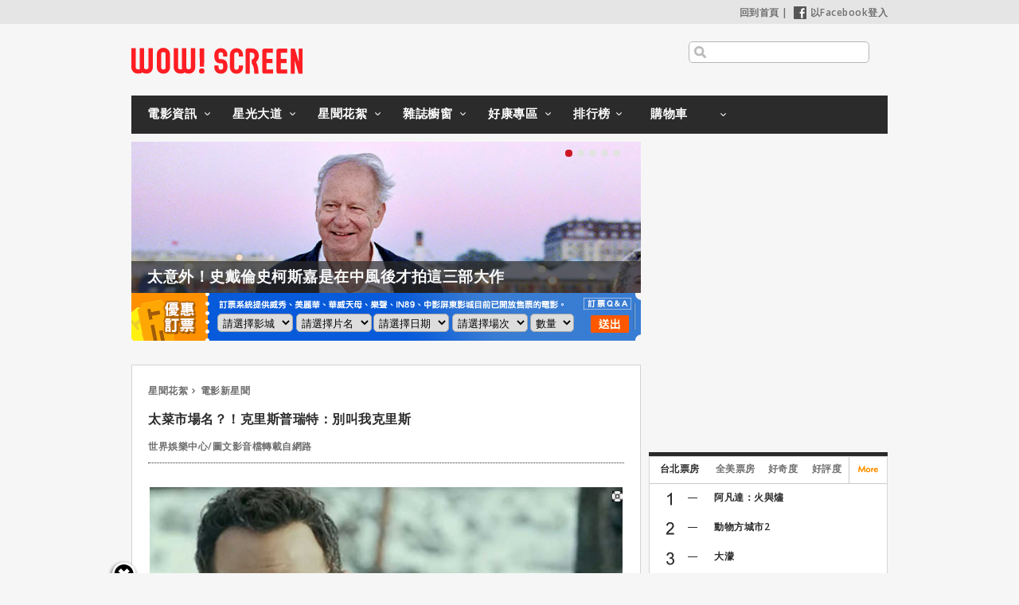

--- FILE ---
content_type: text/html; charset=utf-8
request_url: https://www.wowscreen.com.tw/goods.php?goods_id=27449
body_size: 13679
content:
<!DOCTYPE html>
<head>


<meta name='dailymotion-domain-verification' content='dm2qf9wi82ihu3bnp' />

<script async src="https://pagead2.googlesyndication.com/pagead/js/adsbygoogle.js?client=ca-pub-4977880128473386" crossorigin="anonymous"></script>


<meta name="viewport" content="width=device-width; initial-scale=0.7; maximum-scale=2.0; minimum-scale=0.5; user-scalable=1;">
<!--
<meta name="viewport" content="width=device-width; initial-scale=0.6; maximum-scale=2.0; minimum-scale=0.6; user-scalable=1;">
-->

<link rel="apple-touch-icon" sizes="57x57" href="//cdn.wowscreen.com.tw/images/favicon/apple-icon-57x57.png">
<link rel="apple-touch-icon" sizes="60x60" href="//cdn.wowscreen.com.tw/images/favicon/apple-icon-60x60.png">
<link rel="apple-touch-icon" sizes="72x72" href="//cdn.wowscreen.com.tw/images/favicon/apple-icon-72x72.png">
<link rel="apple-touch-icon" sizes="76x76" href="//cdn.wowscreen.com.tw/images/favicon/apple-icon-76x76.png">
<link rel="apple-touch-icon" sizes="114x114" href="//cdn.wowscreen.com.tw/images/favicon/apple-icon-114x114.png">
<link rel="apple-touch-icon" sizes="120x120" href="//cdn.wowscreen.com.tw/images/favicon/apple-icon-120x120.png">
<link rel="apple-touch-icon" sizes="144x144" href="//cdn.wowscreen.com.tw/images/favicon/apple-icon-144x144.png">
<link rel="apple-touch-icon" sizes="152x152" href="//cdn.wowscreen.com.tw/images/favicon/apple-icon-152x152.png">
<link rel="apple-touch-icon" sizes="180x180" href="//cdn.wowscreen.com.tw/images/favicon/apple-icon-180x180.png">
<link rel="icon" type="image/png" sizes="192x192"  href="//cdn.wowscreen.com.tw/images/favicon/android-icon-192x192.png">
<link rel="icon" type="image/png" sizes="32x32" href="//cdn.wowscreen.com.tw/images/favicon/favicon-32x32.png">
<link rel="icon" type="image/png" sizes="96x96" href="//cdn.wowscreen.com.tw/images/favicon/favicon-96x96.png">
<link rel="icon" type="image/png" sizes="16x16" href="//cdn.wowscreen.com.tw/images/favicon/favicon-16x16.png">
<link rel="manifest" href="//cdn.wowscreen.com.tw/images/favicon/manifest.json">
<meta name="msapplication-TileColor" content="#ffffff">
<meta name="msapplication-TileImage" content="//cdn.wowscreen.com.tw/images/favicon/ms-icon-144x144.png">
<meta name="theme-color" content="#ffffff">

<meta http-equiv='content-language' content='zh-tw'>
<meta http-equiv="Content-Type" content="text/html; charset=utf-8" />


<link rel="shortcut icon" href="//cdn.wowscreen.com.tw/images/favicon/favicon-32x32.png">


<meta http-equiv="Content-Type" content="text/html; charset=UTF-8" />
<meta http-equiv="X-UA-Compatible" content="IE=edge,chrome=1">

<meta name="facebook-domain-verification" content="0ulolqxvpjk57wr35faz3cpprhv6jd" />

<!--	中文 UTF-8	-->

<!--	facebok meta	-->
<meta property="og:image" content="https://cdn.wowscreen.com.tw/uploadfile/202206/goods_027449_363832.png" />
<meta property="og:title" content="太菜市場名？！克里斯普瑞特：別叫我克里斯 - WOW!SCREEN 電影雜誌" />
<meta property="og:url" content="https://www.wowscreen.com.tw/goods.php?goods_id=27449#tops" />
<meta property="og:site_name" content="WOW!SCREEN 電影雜誌" />
<meta property="og:type" content="web" />

<meta property="fb:app_id" content="129834613768457" />
<meta property="og:description" content="太菜市場名？！克里斯普瑞特：別叫我克里斯, " />



<!-- for Google -->
<meta name="description" content="太菜市場名？！克里斯普瑞特：別叫我克里斯, " />
<meta name="keywords" content="電影, 電影介紹, 電影時刻, 電影院, 明星介紹, 影評, DVD, 電影雜誌, 戲院時間表, 電影排行榜, 電影票房, 台灣票房, 全美票房, movies, https://www.wowscreen.com.tw/" />
<meta name="author" content="WOW!SCREEN 電影雜誌" />
<meta name="copyright" content="WOW!SCREEN 電影雜誌" />
<meta name="application-name" content="WOW!SCREEN 電影雜誌" />
<!-- for Twitter -->          
<meta name="twitter:card" content="summary" />
<meta name="twitter:title" content="太菜市場名？！克里斯普瑞特：別叫我克里斯 - WOW!SCREEN 電影雜誌" />
<meta name="twitter:description" content="太菜市場名？！克里斯普瑞特：別叫我克里斯, " />
<meta name="twitter:image" content="https://cdn.wowscreen.com.tw/uploadfile/202206/goods_027449_363832.png" />

<title>太菜市場名？！克里斯普瑞特：別叫我克里斯_WOW!SCREEN 電影雜誌 - 電影, 電影介紹, 電影時刻, 電影院, 明星介紹, 影評, DVD, 電影雜誌, 戲院時間表, 電影排行榜, 電影票房, 台灣票房, 全美票房, https://www.wowscreen.com.tw/ </title>

<link href="//cdn.wowscreen.com.tw/css/goods.css?_v=2024022202" rel="stylesheet" type="text/css" />

<!--[if IE 11]>
<link href="//cdn.wowscreen.com.tw/css/ie11.css" rel="stylesheet" type="text/css" />
<![endif]-->
<!--[if IE 10]>
<link href="//cdn.wowscreen.com.tw/css/ie10.css" rel="stylesheet" type="text/css" />
<![endif]-->
<!--[if IE 9]>
<link href="//cdn.wowscreen.com.tw/css/ie9.css" rel="stylesheet" type="text/css" />
<![endif]-->
<!--[if IE 8]>
<link href="//cdn.wowscreen.com.tw/css/ie8.css" rel="stylesheet" type="text/css" />
<script type="text/javascript" src="//cdn.wowscreen.com.tw/js_new/selectivizr-min.js"></script>
<![endif]-->
<!--[if lte IE 7]>
<link href="//cdn.wowscreen.com.tw/css/noie7.css" rel="stylesheet" type="text/css" />
<![endif]-->


<style>
.content_image_large-icon{
    position: absolute;
    width: 1%;
    margin: 0 0% 0 -1%;
}
.content_image_large-icon > img{
    width: 100%;
}
</style>

<link href="asset/fancybox-2.1.7/jquery.fancybox.css" rel="stylesheet" type="text/css" />

<link rel="stylesheet" href="asset/fullscreenimage/zoomio.css" />
<link rel="stylesheet" href="asset/fullscreenimage/ddfullscreenimageviewer.css" />

<script src="//ajax.googleapis.com/ajax/libs/jquery/1.11.1/jquery.min.js"></script>
<script>!window.jQuery && document.write('<script src="//cdn.wowscreen.com.tw/lib/jQuery/jquery-1.11.1.min.js"><\/script>');</script>
<script src="https://ajax.googleapis.com/ajax/libs/swfobject/2.2/swfobject.js"></script>
<script src="//cdn.wowscreen.com.tw/lib/jQueryPlung/jquery.lazyload/jquery.lazyload.min.js"></script>
<script src="//cdn.wowscreen.com.tw/js_new/script.min.js"></script>
<script>var isMobile =  navigator.userAgent.match(/Android|webOS|iPhone|iPod|iPad|Blackberry|iPad/i) ? true : false;</script>


<script src="asset/fancybox-2.1.7/jquery.fancybox.js"></script>

<script src="asset/fullscreenimage/zoomio.js"></script>
<script src="asset/fullscreenimage/ddfullscreenimageviewer.js"></script>

<script type="text/javascript">

  var _gaq = _gaq || [];
  _gaq.push(['_setAccount', 'UA-12640472-1']);
  _gaq.push(['_trackPageview']);

  (function() {
    var ga = document.createElement('script'); ga.type = 'text/javascript'; ga.async = true;
    ga.src = ('https:' == document.location.protocol ? 'https://' : 'http://') + 'stats.g.doubleclick.net/dc.js';
    var s = document.getElementsByTagName('script')[0]; s.parentNode.insertBefore(ga, s);
  })();

</script>


<!-- start GA4 -->
<!-- Google tag (gtag.js) -->
<script async src="https://www.googletagmanager.com/gtag/js?id=G-Z5YXG4CCT2"></script>
<script>
  window.dataLayer = window.dataLayer || [];
  function gtag(){dataLayer.push(arguments);}
  gtag('js', new Date());

  gtag('config', 'G-Z5YXG4CCT2');
</script>

<!-- end GA4 -->





<!-- Google Tag Manager -->
<script>(function(w,d,s,l,i){w[l]=w[l]||[];w[l].push({'gtm.start':
new Date().getTime(),event:'gtm.js'});var f=d.getElementsByTagName(s)[0],
j=d.createElement(s),dl=l!='dataLayer'?'&l='+l:'';j.async=true;j.src=
'https://www.googletagmanager.com/gtm.js?id='+i+dl;f.parentNode.insertBefore(j,f);
})(window,document,'script','dataLayer','GTM-MRW3PGM');</script>
<!-- End Google Tag Manager -->

</head>
<body>




<!-- Google Tag Manager (noscript) -->
<noscript><iframe src="https://www.googletagmanager.com/ns.html?id=GTM-MRW3PGM"
height="0" width="0" style="display:none;visibility:hidden"></iframe></noscript>
<!-- End Google Tag Manager (noscript) -->




<div id="fb-root"></div>
<script>(function(d, s, id) {
	var js, fjs = d.getElementsByTagName(s)[0];
	if (d.getElementById(id)) return;
	js = d.createElement(s); js.id = id;
	js.src = "//connect.facebook.net/zh_TW/all.js#xfbml=1&appId=129834613768457";
	fjs.parentNode.insertBefore(js, fjs);
	}(document, 'script', 'facebook-jssdk'));
</script>



<div id="container" class="clear">
	
<div id="header">
	<div class="heder_menu"> <a href="/index.php">回到首頁</a>&nbsp;|&nbsp; <a href="#"><img src="//cdn.wowscreen.com.tw/images/fb_login.png" />以Facebook登入</a> </div>
<div id="isMmemberLogin" style="display:none;"></div>
<div id="aSessionId" style="display:none;">e6093889230d97c11a3b90ba4394cb61</div>
<div id="sessionId" style="display:none;">e6093889230d97c11a3b90ba4394cb61</div>
<div id="mid" style="display:none;"></div>
<div id="member_id" style="display:none;"></div>
<div id="is_member_login" style="display:none;"></div>

	<div class="logo"><a href="/index.php"><img src="//cdn.wowscreen.com.tw/images/logo.svg" /></a></div>
	<div class="heder_search">
		<input type="text" name="SearchInput" id="SearchInput" />
				</div>
	<div class="clear"></div>
</div>
<form method="post" id="keywordSearchBar" name="keywordSearchBar" action="/search.php" >
	<input name="type" type="hidden" id="type" value="1" />
	<input name="keywordSearchInput" type="hidden" id="keywordSearchInput"  value="" />
</form>

<script>$('#SearchInput', $('#header')).on('keypress', function(event){ var self = this; if(event.keyCode==13 && self.value.length>=2){ $('#keywordSearchInput', $('#keywordSearchBar')).val(self.value); document.getElementById('keywordSearchBar').submit(); return true; } }); </script>

	<ul id="navigation" class="nav-main">
	<li class="list list_tab1">
		<a class="menu_tab1" href="/movielist.php?type=2#tops">電影資訊</a>
		<ul class="nav-sub">
			<li><a href="/movielist.php?type=2#tops">本周新片</a></li>
			<li><a href="/movielist.php?type=3#tops">上映中</a></li>
			<li><a href="/movielist.php?type=4#tops">即將上映</a></li>
			<li><a href="/movielist.php?type=5#tops">新片快報</a></li>
		</ul>
	</li>
	<li class="list list_tab2">
		<a class="menu_tab2" href="/startlist.php?type=1#tops">星光大道</a>
		<ul class="nav-sub">
			<li><a href="/startlist.php?type=2#tops">今日我最壽</a></li>
			<li><a href="/startlist.php?type=3#tops">男明星</a></li>
			<li><a href="/startlist.php?type=4#tops">女明星</a></li>
		</ul>
	</li>
	<li class="list list_tab3">
		<a class="menu_tab3" href="/goodslist.php?type=1#tops">星聞花絮</a>
		<ul class="nav-sub">
			<li><a href="/goodslist.php?type=1#tops">電影新星聞</a></li>
			<li><a href="/goodslist.php?type=2#tops">影展大觀</a></li>		
			<li><a href="/goodslist.php?type=3#tops">影評人專區</a></li>			
			<li><a href="/goodslist.php?type=4#tops">話題特寫</a></li>
		</ul>
	</li>
	<li class="list list_tab4">
		<a class="menu_tab4" href="/magazine.php#view">雜誌櫥窗</a>
		<ul class="nav-sub">
			<li><a href="/magazine.php#view">本期雜誌</a></li>
			<li><a href="/magazine.php?type=2#view">電子書</a></li>
			<li><a href="/magazine.php?type=3#view">互動電子書</a></li>
		</ul>
	</li>
	<li class="list list_tab5">
		<a class="menu_tab5" href="/event.php?cate=1#event">好康專區</a>
		<ul class="nav-sub">
			<li><a href="/event.php?cate=1#event">訂閱好康</a></li>
			<li><a href="/event.php?cate=2#event">購書好康</a></li>
			<li><a href="/event.php?cate=3#event">好康活動地圖</a></li>
		</ul>
	</li>
	<li class="list list_tab6">
		<a class="menu_tab6" href="/tops.php#tops">排行榜</a>
		<ul class="nav-sub">
			<li><a href="/tops.php?type=1#tops">台北票房</a></li>
			<li><a href="/tops.php?type=2#tops">全美票房</a></li>
			<li><a href="/tops.php?type=3#tops">影迷好奇度</a></li>
			<li><a href="/tops.php?type=4#tops">影迷好評度</a></li>
		</ul>
	</li>	
	<li class="list list_tab8">
		<a class="menu_tab8" href="https://wowscreen.gogoshopapp.com/" target="_blank">購物車</a>
		<ul class="nav-sub">
			<li><a href="https://wowscreen.gogoshopapp.com/" target="_blank">購物車</a></li>
		</ul>
	</li>
</ul>

	<div class="clear"></div>

	<!--	全站特區互動大看板(上)	-->
	<a name="tops"></a>
<div id="info">
	<div class="info_ad" id="info_ad" index="0" >
		<div class="slider-btn" id="slider-btn"> <a href="#"></a> <a href="#" class="slider-btn-on"></a> <a href="#"></a> <a href="#"></a> <a href="#"></a> </div>
		<div class="items">
						<div class="item" style="display:block;">
				<div class="image"><img src="//cdn.wowscreen.com.tw/uploadfile/202601/banner_012229_434792.jpg" /></div>
				<div id="info_ad_title" class="title" data="太意外！史戴倫史柯斯嘉是在中風後才拍這三部大作"><a href="https://www.facebook.com/wowscreen1966/posts/pfbid0mHfsKTovM1ZFjt78uSi7H54c7veVaZmKKitR99tK7XV3vNKw1p9hdpS75CxRHiZbl?__cft__[0]=AZYmjIYsHczxL3ml9Nw9cWu35XW3uo21YUVpDKlbaMUismrwUjZLyQMgIKTElfu-yhjeaJ9EGJD33rOTFaOgp_h22dQ7GXvf6TUeUkhSqK4QI2MR7aAaqSy8zDQKVnAvagZhUEZMDvFXpwHz9AYNYu8m&__tn__=%2CO%2CP-R">太意外！史戴倫史柯斯嘉是在中風後才拍這三部大作</a></div>
				<div id="info_ad_content" class="content" data=""><a href="https://www.facebook.com/wowscreen1966/posts/pfbid0mHfsKTovM1ZFjt78uSi7H54c7veVaZmKKitR99tK7XV3vNKw1p9hdpS75CxRHiZbl?__cft__[0]=AZYmjIYsHczxL3ml9Nw9cWu35XW3uo21YUVpDKlbaMUismrwUjZLyQMgIKTElfu-yhjeaJ9EGJD33rOTFaOgp_h22dQ7GXvf6TUeUkhSqK4QI2MR7aAaqSy8zDQKVnAvagZhUEZMDvFXpwHz9AYNYu8m&__tn__=%2CO%2CP-R">...</a></div>
				<div class="watermark"></div>
				
				<div id="btn_facebook_share" class="btn_share">
				<iframe src="//www.facebook.com/plugins/like.php?href=https%3A%2F%2Fwww.facebook.com%2Fwowscreen1966%2Fposts%2Fpfbid0mHfsKTovM1ZFjt78uSi7H54c7veVaZmKKitR99tK7XV3vNKw1p9hdpS75CxRHiZbl%3F__cft__%5B0%5D%3DAZYmjIYsHczxL3ml9Nw9cWu35XW3uo21YUVpDKlbaMUismrwUjZLyQMgIKTElfu-yhjeaJ9EGJD33rOTFaOgp_h22dQ7GXvf6TUeUkhSqK4QI2MR7aAaqSy8zDQKVnAvagZhUEZMDvFXpwHz9AYNYu8m%26__tn__%3D%252CO%252CP-R&amp;width&amp;layout=button&amp;action=like&amp;show_faces=true&amp;share=true&amp;height=80&amp;appId=129834613768457" scrolling="no" frameborder="0" style="border:none; overflow:hidden; height:80px;" allowTransparency="true"></iframe>
				</div>
								
			</div>
						<div class="item" style="display:block;">
				<div class="image"><img src="//cdn.wowscreen.com.tw/uploadfile/202601/banner_012230_434794.jpg" /></div>
				<div id="info_ad_title" class="title" data="前五分鐘開場是關鍵！麥特戴蒙揭串流平台留住觀眾的伎倆"><a href="https://r.wowscreen.com.tw/33941">前五分鐘開場是關鍵！麥特戴蒙揭串流平台留住觀眾的伎倆</a></div>
				<div id="info_ad_content" class="content" data=""><a href="https://r.wowscreen.com.tw/33941">...</a></div>
				<div class="watermark"></div>
				
				<div id="btn_facebook_share" class="btn_share">
				<iframe src="//www.facebook.com/plugins/like.php?href=https%3A%2F%2Fr.wowscreen.com.tw%2F33941&amp;width&amp;layout=button&amp;action=like&amp;show_faces=true&amp;share=true&amp;height=80&amp;appId=129834613768457" scrolling="no" frameborder="0" style="border:none; overflow:hidden; height:80px;" allowTransparency="true"></iframe>
				</div>
								
			</div>
						<div class="item" style="display:block;">
				<div class="image"><img src="//cdn.wowscreen.com.tw/uploadfile/202601/banner_012231_434796.jpg" /></div>
				<div id="info_ad_title" class="title" data="限動發千字文控訴！布魯克林貝克漢護妻槓上父母不願和解"><a href="https://r.wowscreen.com.tw/33945">限動發千字文控訴！布魯克林貝克漢護妻槓上父母不願和解</a></div>
				<div id="info_ad_content" class="content" data=""><a href="https://r.wowscreen.com.tw/33945">...</a></div>
				<div class="watermark"></div>
				
				<div id="btn_facebook_share" class="btn_share">
				<iframe src="//www.facebook.com/plugins/like.php?href=https%3A%2F%2Fr.wowscreen.com.tw%2F33945&amp;width&amp;layout=button&amp;action=like&amp;show_faces=true&amp;share=true&amp;height=80&amp;appId=129834613768457" scrolling="no" frameborder="0" style="border:none; overflow:hidden; height:80px;" allowTransparency="true"></iframe>
				</div>
								
			</div>
						<div class="item" style="display:block;">
				<div class="image"><img src="//cdn.wowscreen.com.tw/uploadfile/202601/banner_012232_434798.jpg" /></div>
				<div id="info_ad_title" class="title" data="挾7億票房衝奧斯卡【情感的價值】打破影史紀錄"><a href="https://r.wowscreen.com.tw/33935">挾7億票房衝奧斯卡【情感的價值】打破影史紀錄</a></div>
				<div id="info_ad_content" class="content" data=""><a href="https://r.wowscreen.com.tw/33935">...</a></div>
				<div class="watermark"></div>
				
				<div id="btn_facebook_share" class="btn_share">
				<iframe src="//www.facebook.com/plugins/like.php?href=https%3A%2F%2Fr.wowscreen.com.tw%2F33935&amp;width&amp;layout=button&amp;action=like&amp;show_faces=true&amp;share=true&amp;height=80&amp;appId=129834613768457" scrolling="no" frameborder="0" style="border:none; overflow:hidden; height:80px;" allowTransparency="true"></iframe>
				</div>
								
			</div>
						<div class="item" style="display:block;">
				<div class="image"><img src="//cdn.wowscreen.com.tw/uploadfile/202601/banner_012233_434800.jpg" /></div>
				<div id="info_ad_title" class="title" data="尋找心的歸屬！影帝布蘭登費雪暖心新作【日租家庭】提前登台"><a href="https://r.wowscreen.com.tw/33938">尋找心的歸屬！影帝布蘭登費雪暖心新作【日租家庭】提前登台</a></div>
				<div id="info_ad_content" class="content" data=""><a href="https://r.wowscreen.com.tw/33938">...</a></div>
				<div class="watermark"></div>
				
				<div id="btn_facebook_share" class="btn_share">
				<iframe src="//www.facebook.com/plugins/like.php?href=https%3A%2F%2Fr.wowscreen.com.tw%2F33938&amp;width&amp;layout=button&amp;action=like&amp;show_faces=true&amp;share=true&amp;height=80&amp;appId=129834613768457" scrolling="no" frameborder="0" style="border:none; overflow:hidden; height:80px;" allowTransparency="true"></iframe>
				</div>
								
			</div>
			
		</div>
		
		<div class="watermark"></div>
	</div>
	<div class="ad ad_300_250" id="block_ad_300_250_01">
	</div>
	<a name="times"></a>
	<div class="moveie_time">
		<ul class="moveie_time_bg">
			<li class="bg bg_01">
			</li>
			<li class="bg bg_02">
				<select id="ezding_cniema">
					<option> 請選擇影城 </option>
					
				</select>
				<select id="ezding_movie">
					<option> 請選擇片名 </option>
				</select>
			</li>
			<li class="bg bg_03">
				<select id="ezding_date_time">
					<option> 請選擇日期 </option>
				</select>
				<select id="ezding_move_time">
					<option> 請選擇場次 </option>
				</select>
				<select id="ezding_ticket_num">
					<option> 數量 </option>
										<option value="1" data-id="1" > 1 </option>
										<option value="2" data-id="2" > 2 </option>
										<option value="3" data-id="3" > 3 </option>
										<option value="4" data-id="4" > 4 </option>
										<option value="5" data-id="5" > 5 </option>
										<option value="6" data-id="6" > 6 </option>
					

				</select>
			</li>
			<li class="bg bg_04"><a href="https://secure.ezding.com.tw/user/web/movie/qa/movie_common_qa.php" target="_blank"><img src="//cdn.wowscreen.com.tw/images/ezding/ezding_qa.png" /></a></li>
			<li class="bg bg_05"><img src="//cdn.wowscreen.com.tw/images/ezding/ezding_btn.png" id="btn_ezding" /></li>
		</ul>
	</div>
	<div class="clear"></div>
</div>

<script src="//cdn.wowscreen.com.tw/js/phpjs/functions/array/asort.js"></script>

<script>
var ezding = {};

var $time = new Date().getTime(); 
var $seq = 1800;
//console.log($time);
var ezding_cdn = '//cdn.wowscreen.com.tw' ;
$.getJSON( ezding_cdn + "/ezding/ezding.json?r=" + Math.floor($time/$seq)*$seq , function( json ) {
	ezding = json;

	$('#ezding_cniema').html('<option> 請選擇影城 </option>');
	$.each(ezding, function(cinema_id, cinema){
		$('#ezding_cniema').append('<option value="' + cinema_id + '" data-id="' + cinema_id + '" data-name="' + cinema.fullname + '" > ' + cinema.fullname + ' </option>');
	});
});

$('#ezding_cniema').on('change', function(){
	var self = this;
	var cid = $('option:selected', $('#ezding_cniema')).val();
	
	var movies = typeof(ezding[cid].movies)!='undefined' ? ezding[cid].movies : {} ;
	
	console.log(cid)
	
	$('#ezding_movie').html('<option> 請選擇片名 </option>');
	$('#ezding_date_time').html('<option> 請選擇日期 </option>');
	$('#ezding_move_time').html('<option> 請選擇場次 </option>');
	
	$.each(movies, function(movie_id, movie){
		$('#ezding_movie').append('<option value="' + movie.Group_ID + '" data-id="' + movie.ID + '" data-gid="' + movie.Group_ID + '" > ' + movie.CName + ' </option>');
	});
	
});
$('#ezding_movie').on('change', function(){
	
	var cid = $('option:selected', $('#ezding_cniema')).val();
	var mid = $('option:selected', $('#ezding_movie')).val();
	var movies = typeof(ezding[cid].movies)!='undefined' ? ezding[cid].movies : {} ;
	
	var dates = typeof(ezding[cid].movies[mid].dates)!='undefined' ? ezding[cid].movies[mid].dates : {} ;
	
	$('#ezding_date_time').html('<option> 請選擇日期 </option>');
	$('#ezding_move_time').html('<option> 請選擇場次 </option>');
	$.each(dates, function(date, datetime){
		$('#ezding_date_time').append('<option value="' + date + '" data-date="' + date + '" > ' + date + ' </option>');
	});
	
});
$('#ezding_date_time').on('change', function(){
		
	var cid = $('option:selected', $('#ezding_cniema')).val();
	var mid = $('option:selected', $('#ezding_movie')).val();
	var date = $('option:selected', $('#ezding_date_time')).val();
	
	var movies = typeof(ezding[cid].movies)!='undefined' ? ezding[cid].movies : {} ;
	var dates = typeof(ezding[cid].movies[mid].dates)!='undefined' ? ezding[cid].movies[mid].dates : {} ;
	var datetime = typeof(ezding[cid].movies[mid].dates[date])!='undefined' ? ezding[cid].movies[mid].dates[date] : {} ;
	
	console.log(datetime)
	datetime = asort(datetime)
		console.log(datetime)
	
	$('#ezding_move_time').html('<option> 請選擇場次 </option>');
	$.each(datetime, function(SessionId, data){
		var time = data.split(' ')[1];
		time = time.split(':')[0] + ":" + time.split(':')[1];
		$('#ezding_move_time').append('<option value="' + SessionId + '" data-time="' + time + '" data-sessionid="' + SessionId + '" > ' + time + ' </option>');
	});
	
});
/*
$('#ezding_move_time').on('change', function(){
});
$('#ezding_ticket_num').on('change', function(){
});
*/
$('#btn_ezding').on('click', function(){
	var cid = $.trim($('option:selected', $('#ezding_cniema')).val());
	var mid = $.trim($('option:selected', $('#ezding_movie')).val());
	var date = $.trim($('option:selected', $('#ezding_date_time')).val());
	var sid = $.trim($('option:selected', $('#ezding_move_time')).val());
	var time = $.trim($('option:selected', $('#ezding_move_time')).text());
	var num = $.trim($('option:selected', $('#ezding_ticket_num')).val());
	console.log(time)
	
	if (/^[0-9]+$/.test(num)==false){
		alert('請選擇數量');
		return false;
	}
	
	if (/^[\-A-Za-z0-9]+$/.test(cid)==false){
		alert('請選擇影城');
		return false;
	}
	
	if (/^[\-A-Za-z0-9]+$/.test(mid)==false){
		alert('請選擇片名');
		return false;
	}
	
	if (/^[0-9]{4}-[0-9]{1,2}-[0-9]{1,2}$/.test(date)==false){
		alert('請選擇日期');
		return false;
	}
	
	if (/^[A-Za-z0-9]+$/.test(sid)==false){
		alert('請選擇場次');
		return false;
	}
	
	
	var date = date + " " + time + ":00"
	
	var url = "/ezding.php?&c=" + cid + "&m=" + mid + "&d=" + date + "&s=" + sid + "&n=" + num + "&r=" + Math.random();
	
	console.log(cid)
	console.log(mid)
	console.log(date)
	console.log(time)
	console.log(sid)
	console.log(url)
	
	location.href = url ;
	
	return false;

});
</script>

<script>
/*
*	banner ad
*/
var items = $('.item', $('#info_ad'));
var banner_items_no = 0;
var _timer = 10000;
var _items_timer;
if (items.length>=1){
	var _width = $(items[0]).width();
	var _selectd = 0;
	$('#slider-btn').html('');
	$(items).each(function(i, data){
		$(this).show().css({ 'float' : 'left' });
		$('#slider-btn').append(i==0 ? '<a href="#" class="slider-btn-on"></a>' : '<a href="#"></a>');
	});	
	$('.items', $('#info_ad')).css({
		'width' : _width*items.length
	}).html('<div id="items_slider">' + $('.items', $('#info_ad')).html() + '</div>');
	$('#items_slider').css({ 'width' : $('.items', $('#info_ad')).width(), 'position' : 'relative' });
	$('a', $('#slider-btn')).each(function(i){
		var self = this;
		$(self).on('click', function(){
			_items_animate(i, _width, _selectd);
			return false;
		});
	});
	_items_timer = setTimeout(function(){
		_items_Interval();
	}, _timer );
}
</script>

	
<a name="topinfo"></a>

	<div style="950px; height:10px;" >&nbsp;</div>


	<div class="clear"></div>
	<!--page -->
	<a name="contents"></a>
	<div class="pagecontent">
		<div class="pageInside">
			<div class="crumbs">
									<a href="/goodslist.php?type=1#tops" title="星聞花絮">星聞花絮</a><a href="#" title="電影新星聞">電影新星聞</a>
							</div>
			<div class="facebook-like news-facebook-like">
			<iframe src="//www.facebook.com/plugins/like.php?href=http%3A%2F%2Fwww.wowscreen.com.tw%2Fgoods.php%3Fgoods_id%3D27449%23tops&amp;width&amp;layout=button_count&amp;action=like&amp;show_faces=false&amp;share=true&amp;height=21&amp;appId=129834613768457" scrolling="no" frameborder="0" style="border:none; overflow:hidden; height:21px;" allowTransparency="true"></iframe>

			</div>
			<h3 class="news-title">太菜市場名？！克里斯普瑞特：別叫我克里斯</h3>
			<div class="news-intro">
				<p>世界娛樂中心/圖文影音檔轉載自網路&nbsp;&nbsp;&nbsp;</p>
																																												
			</div>
			<div class="news-edit cf goods_content">
				<p />
<table id="content_image" class="content_image"><tr><td><img src="https://cdn.wowscreen.com.tw/uploadfile/202206/goods_027449_363832.png" style="width:100%;" /></td></tr></table>
<span style=“font-size:10px">©Universal Pictures</span>
<p />
打從克里斯普瑞特加入MCU演出「星爵」爆紅以來，粉絲便自動為偶像“組團”，包括MCU三大克里斯男神，又或者是再把DCEU的克里斯潘恩算進來、統稱為好萊塢四大克里斯男神。而這些暱稱在在都只說明了一件事，那就是克里斯普瑞特的確紅透半邊天。
<p />
<table id="content_image" class="content_image"><tr><td><img src="https://cdn.wowscreen.com.tw/uploadfile/202206/goods_027449_363828.png" style="width:100%;" /></td></tr></table>
<span style=“font-size:10px”>via Marvel Tesseract/Twitter</span>
<p />
不過粉絲們不清楚的是，原來身為好萊塢四大克里斯男神其中一員的普瑞特，其實並不愛被叫「克里斯」。近日，普瑞特上SiriusXM「與潔西卡蕭聚焦流行文化」節目時，意外透露自己並不愛被叫成“克里斯”：
<p />
<table id="content_image" class="content_image"><tr><td><img src="https://cdn.wowscreen.com.tw/uploadfile/202206/goods_027449_363829.png" style="width:100%;" /></td></tr></table>
<span style="font-size:10px">©Warner Bros./ DC Comics</span>
<p />
「普瑞特、CP（Chris Pratt），你知道的，就是CP，『嗨，CP！』不過沒人叫我克里斯。我的朋友，查德，也是我的牧師，有一天就說：『沒人叫你克里斯？那我就偏要這樣叫你！』當下我的反應就是：『不，那感覺太怪了，那不是我的名字，別叫我克里斯！』」


				<!--	內容分頁	-->
				

<div class="movie-lists-page-btn cf movie-lists-page-btn-new " id="goods-list-pages">
	<a href="/goods.php?offset=0&goods_id=27449#tops" title="回上一頁"><img src="//cdn.wowscreen.com.tw/images/goods/news_content_01.png" width="140" height="45" alt="回上一頁" /></a>
	<p class="news-list-btn" >
		<!--<div>-->
				<a href="/goods.php?offset=0&goods_id=27449#tops" title="0" class="movie-page-btn-on now-page "><img src="//cdn.wowscreen.com.tw/images/goods/news_content_04.png" /></a>
				<a href="/goods.php?offset=1&goods_id=27449#tops" title="1" class="movie-page-btn-on  "><img src="//cdn.wowscreen.com.tw/images/goods/news_content_03.png" /></a>
		
		<!--</div>-->
	</p>
	<a href="/goods.php?offset=1&goods_id=27449#tops" title="繼續閱讀"><img src="//cdn.wowscreen.com.tw/images/goods/news_content_02.png" width="140" height="45" alt="繼續閱讀" /></a>
	<div class="clear"></div>
</div>


<div class="clear"></div>



								<div class="news-post-date">更新日期：2022-06-29</div>
							</div>
		</div>

		<!-- ad popIn_recommend -->
		<div id="_popIn_recommend"></div>


				<!--熱門閱讀 -->
		<div class="movie-plot movie-inform movie-inform-news related-news bottom10" id="goods_more_news_hots">
			<div class="movie-edit cf">
								<div class="movie-edit-news cf" id="goods_news_33862"><!--<span>2025-12-29</span>&nbsp;--><a href="/goods.php?goods_id=33862" title="很多人都沒看懂！達菲兄弟證實「怪奇物語」南西與喬納森這場戲的真實意義">很多人都沒看懂！達菲兄弟證實「怪奇物語」南西與喬納森這場戲的真實意義</a></div>
								<div class="movie-edit-news cf" id="goods_news_33933"><!--<span>2026-01-16</span>&nbsp;--><a href="/goods.php?goods_id=33933" title="新版影集「古墓奇兵」定裝照曝光！蘇菲特納扮蘿拉卡芙特">新版影集「古墓奇兵」定裝照曝光！蘇菲特納扮蘿拉卡芙特</a></div>
								<div class="movie-edit-news cf" id="goods_news_33906"><!--<span>2026-01-09</span>&nbsp;--><a href="/goods.php?goods_id=33906" title="湯姆克魯斯探班【星際大戰：星際戰機】，甚至還拍了一小段？">湯姆克魯斯探班【星際大戰：星際戰機】，甚至還拍了一小段？</a></div>
								<div class="movie-edit-news cf" id="goods_news_33921"><!--<span>2026-01-13</span>&nbsp;--><a href="/goods.php?goods_id=33921" title="佛羅多會回歸【魔戒：獵殺咕嚕】嗎？伊利亞伍德親自回答！">佛羅多會回歸【魔戒：獵殺咕嚕】嗎？伊利亞伍德親自回答！</a></div>
								<div class="movie-edit-news cf" id="goods_news_33911"><!--<span>2026-01-12</span>&nbsp;--><a href="/goods.php?goods_id=33911" title="2026第83屆金球獎得獎名單（電影類）">2026第83屆金球獎得獎名單（電影類）</a></div>
				
				<a href="#" title="MORE" id="btn_goods_more_hots" class="more-btn" onClick="return falses; "><img src="//cdn.wowscreen.com.tw/images/button/more-btn.png" width="40" height="15" alt="MORE" /></a>
			</div>
			<div class="clear"></div>
		</div>
		<div class="clear"></div>
		<!--熱門閱讀// -->
		
				<!--上下則新聞 -->
		<div class="prev-next-news">
						<a href="/goods.php?goods_id=27448#tops" class="prev-news">白雪公主⋯說不出的怪！現實中迪士尼公主可能長相</a>
									<a href="/goods.php?goods_id=27450#tops" class="next-news">為奪回「性福」卻遭丈夫冷回　【偉大的印度廚房】引廣大迴響</a>
						<div class="clear"></div>
		</div>
		<div class="clear"></div>
		<!--上下則新聞// -->

 		
				<!--相關報導 -->
		<div class="movie-plot movie-inform movie-inform-news related-news bottom10" id="goods_more_news">
			<div class="movie-edit cf">
				
				<a href="#" title="MORE" id="btn_goods_more" class="more-btn" onClick="return false ;"><img src="//cdn.wowscreen.com.tw/images/button/more-btn.png" width="40" height="15" alt="MORE" /></a>
			</div>
			<div class="clear"></div>
		</div>
		<div class="clear"></div>
		<!--相關報導// -->
		
		<div class="movie-fb-comments cf fb-comments fb-like" data-href="http://www.wowscreen.com.tw/goods.php?goods_id=27449#tops" data-width="640" data-numposts="5" data-colorscheme="light"></div>


	</div>
	<!--page // -->

	<div id="right" class="SidbarBlock">

	<!--	全站看板(上)	-->
	<div class="ad ad_300_100 bottom10" id="block_ad_300_100"></div>
	
	<!--	start block 票房	-->
		<div class="rank_block bottom10">
		<div class="top"></div>
		<ul class="rank" id="block_right_rank">
			<li id="rank_tab1" class="tab zh_tw hover"><a href="#">台北票房</a></li>
			<li id="rank_tab2" class="tab eng"><a href="#">全美票房</a></li>
			<li id="rank_tab3" class="tab command1"><a href="#">好奇度</a></li>
			<li id="rank_tab4" class="tab command2"><a href="#">好評度</a></li>
			<li class="more"><a href="/tops.php?type=1#tops"><img src="//cdn.wowscreen.com.tw/images/more.png" /></a></li>
			<li class="content tab1" id="tab1">
								<div class="list">
					<span class="range range1"></span> <span class="updown "></span>
					<p class="movie_rank"><a href="/movie.php?movie_id=22619">阿凡達：火與燼</a></p>
									</div>
								<div class="list">
					<span class="range range2"></span> <span class="updown "></span>
					<p class="movie_rank"><a href="/movie.php?movie_id=22169">動物方城市2</a></p>
									</div>
								<div class="list">
					<span class="range range3"></span> <span class="updown "></span>
					<p class="movie_rank"><a href="/movie.php?movie_id=22596">大濛</a></p>
									</div>
								<div class="list">
					<span class="range range4"></span> <span class="updown updown_new"></span>
					<p class="movie_rank"><a href="/movie.php?movie_id=22925">#RUNSEOKJIN_EP.TOUR THE MOVIE</a></p>
									</div>
								<div class="list">
					<span class="range range5"></span> <span class="updown updown_new"></span>
					<p class="movie_rank"><a href="/movie.php?movie_id=22859">陽光女子合唱團</a></p>
									</div>
				
				<div class="time"> 統計時間:2025-12-26~2025-12-28</div>
				<div class="clear"></div>
			<li class="content tab2" id="tab2" style="display:none;">
								<div class="list">
					<span class="range range1"></span> <span class="updown "></span>
					<p class="movie_rank"><a href="/movie.php?movie_id=22619">阿凡達：火與燼</a></p>
									</div>
								<div class="list">
					<span class="range range2"></span> <span class="updown updown_new"></span>
					<p class="movie_rank"><a href="/movie.php?movie_id=22684">28年毀滅倒數：人骨聖殿</a></p>
									</div>
								<div class="list">
					<span class="range range3"></span> <span class="updown updown_up"></span>
					<p class="movie_rank"><a href="/movie.php?movie_id=22169">動物方城市2</a></p>
									</div>
								<div class="list">
					<span class="range range4"></span> <span class="updown updown_down"></span>
					<p class="movie_rank"><a href="/movie.php?movie_id=22900">家弒服務</a></p>
									</div>
								<div class="list">
					<span class="range range5"></span> <span class="updown updown_up"></span>
					<p class="movie_rank"><a href="/movie.php?movie_id=22864">橫衝直闖</a></p>
									</div>
				
				<div class="time"> 統計時間:2026-01-16~2026-01-18</div>
				<div class="clear"></div>
			</li>
			<li class="content tab3" id="tab3" style="display:none;">
								<div class="list">
					<span class="range range1"></span> <span class="updown updown_down"></span>
					<p class="movie_rank"><a href="/movie.php?movie_id=22885">豪門殺人指南</a></p>
									</div>
				
				<div class="time"> 統計時間:2026-01-19~2026-01-25</div>
				<div class="clear"></div>
			</li>
			<li class="content tab4" id="tab4" style="display:none;">
								<div class="list">
					<span class="range range1"></span> <span class="updown "></span>
					<p class="movie_rank"><a href="/movie.php?movie_id=17636">異裂</a></p>
									</div>
								<div class="list">
					<span class="range range2"></span> <span class="updown "></span>
					<p class="movie_rank"><a href="/movie.php?movie_id=17905">為了與你相聚</a></p>
									</div>
								<div class="list">
					<span class="range range3"></span> <span class="updown "></span>
					<p class="movie_rank"><a href="/movie.php?movie_id=17634">水行俠</a></p>
									</div>
								<div class="list">
					<span class="range range4"></span> <span class="updown "></span>
					<p class="movie_rank"><a href="/movie.php?movie_id=16625">大黃蜂</a></p>
									</div>
								<div class="list">
					<span class="range range5"></span> <span class="updown "></span>
					<p class="movie_rank"><a href="/movie.php?movie_id=17903">速成家庭</a></p>
									</div>
				
				<div class="time"> 統計時間:2019-01-22~2019-02-28</div>
				<div class="clear"></div>
			</li>
		</ul>
		<div class="clear"></div>
	</div>
	
	<!--	全站看板300*100(中)	-->
	<div class="ad ad_300_100 bottom10" id="block_ad_300_100"></div>
	
	<!--	全站互動大看板(中)	-->
	<div class="ad ad_300_250 bottom10" id="block_ad_300_250_02"></div>
	
	<!--	start block 網友人氣留言	-->
		<div class="fb_block bottom10 clear" style="display:none;">
		<div class="top"></div>
		<ul class="fb">
			<li class="hots hover"><a href="#">網友人氣留言</a></li>
			<li class="week"><a href="#">本周人氣留言</a></li>
			<li class="content tab1">
				facebook Recommend list
				<div class="clear"></div>
			<li class="content tab2">
				<div class="clear"></div>
			</li>
		</ul>
	</div>
	
	<!--	start block 本周最HOT/本周推薦	-->
		<div class="rank_block bottom10">
		<div class="top"></div>
		<ul class="rank goodstops" id="block_right_goods_tops">
			<li id="goods_tab1" class="tab zh_tw hover"><a href="#">本週最HOT</a></li>
			<li id="goods_tab2" class="tab eng"><a href="#">本週推薦</a></li>
			<li class="more"><a href="/goodslist.php?type=1#tops"><img src="//cdn.wowscreen.com.tw/images/more.png" /></a></li>
			
			<li class="content goods_tops_tab tab1" id="tab1">
				<div class="list title">本週最HOT</div>
				<div class="list title hots">人氣</div>
								<div class="list">
					<span class="range range1"></span>
					<p class="movie_rank"><a href="/goods.php?goods_id=33862">很多人都沒看懂！達菲兄弟...</a></p>
					<span class="hots">96552</span>
				</div>
								<div class="list">
					<span class="range range2"></span>
					<p class="movie_rank"><a href="/goods.php?goods_id=33933">新版影集「古墓奇兵」定裝...</a></p>
					<span class="hots">92254</span>
				</div>
								<div class="list">
					<span class="range range3"></span>
					<p class="movie_rank"><a href="/goods.php?goods_id=33906">湯姆克魯斯探班【星際大戰...</a></p>
					<span class="hots">86214</span>
				</div>
								<div class="list">
					<span class="range range4"></span>
					<p class="movie_rank"><a href="/goods.php?goods_id=33921">佛羅多會回歸【魔戒：獵殺...</a></p>
					<span class="hots">83565</span>
				</div>
								<div class="list">
					<span class="range range5"></span>
					<p class="movie_rank"><a href="/goods.php?goods_id=33911">2026第83屆金球獎得獎名單（...</a></p>
					<span class="hots">78145</span>
				</div>
				
				<div class="clear"></div>
			</li>

			<li class="content goods_tops_tab tab2" id="tab2" style="display:none;">
				<div class="list title">本週推薦</div>
				<div class="list title hots">人氣</div>
								<div class="list">
					<span class="range range1"></span>
					<p class="movie_rank"><a href="/goods.php?goods_id=33862">很多人都沒看懂！達菲兄弟...</a></p>
					<span class="hots">91205</span>
				</div>
								<div class="list">
					<span class="range range2"></span>
					<p class="movie_rank"><a href="/goods.php?goods_id=33874">「怪奇物語」主創達菲兄弟...</a></p>
					<span class="hots">89758</span>
				</div>
								<div class="list">
					<span class="range range3"></span>
					<p class="movie_rank"><a href="/goods.php?goods_id=33919">反擊昆汀塔倫提諾！喬治克...</a></p>
					<span class="hots">86524</span>
				</div>
								<div class="list">
					<span class="range range4"></span>
					<p class="movie_rank"><a href="/goods.php?goods_id=33913">茱莉亞羅勃茲已經看過【瞞...</a></p>
					<span class="hots">82574</span>
				</div>
								<div class="list">
					<span class="range range5"></span>
					<p class="movie_rank"><a href="/goods.php?goods_id=33933">新版影集「古墓奇兵」定裝...</a></p>
					<span class="hots">80079</span>
				</div>
				
				<div class="clear"></div>
			</li>

		</ul>
		<div class="clear"></div>
	</div>
	
	
	
	<!--	全站看板(中二)	-->
	<div class="ad ad_300_100 bottom10" id="block_ad_300_100"></div>

	<!--	start block facebook	-->
		<div class="facebook_plung" id="SidbarBlock_FcaeBook">
	</div>


	<!--	全站互動大看板(下)	-->
	<div class="ad ad_300_250 bottom10" id="block_ad_300_250"></div>
	
	<!--	全站看板(下)	-->
	<div class="ad ad_300_100 bottom10" id="block_ad_300_100"></div>
	
	<!--	全站互動大看板(下二)	-->
	<div class="ad ad_300_250 bottom10" id="block_ad_300_250">

<div id="AD300x250_107">

	<div id="CF-ADS-3702">
		<script type="text/javascript">
			tosAdspaceInfo = {
				'aid':10014021,
				'serverbaseurl':'tad.doublemax.net/',
				'staticbaseurl':'static.doublemax.net/js/'
			}
		</script>
		<script type="text/javascript" src="//static.doublemax.net/js/tr.js">
		</script>
		<script src="//eland.doublemax.net/cfdmp/edmp_ads.js"></script>
			<!-- 請求廣告END -->
	</div>

</div>

</div>
	
</div>


	
<div id="page_top">
	<a href="#"><img src="//cdn.wowscreen.com.tw/images/page_top.png" /></a>
	<div class="clear"></div>
</div>

	<div class="clear"></div>
	<!-- footer -->
	<div id="footer">
	<div class="magazine">
		<ul class="title">
			<li class="h1 tab1">雜誌櫥窗</li>
			<li class="tab2"><a href="/magazine.php#view">雜誌</a></li>
			<li class="line">|</li>
			<li class="tab3"><a href="/magazine.php?type=2#view">電子書</a></li>
			<li class="line">|</li>
			<li class="tab4"><a href="/magazine.php?type=3#view">影音互動版</a></li>
		</ul>
		<div class="book"><img src="//cdn.wowscreen.com.tw/uploadfile/202601/magzine_000361_434035.gif" border="0" class="bottom10" /><br />
			雜誌每月1號出刊
		</div>
		<div class="ebook">
			<div class="ipad"><img src="//cdn.wowscreen.com.tw/uploadfile/202601/ebook_cover_000361_434034.gif" class="bottom10" border="0" /></div>
			<br />
			電子書每月3號出刊<br />
			影音互動版10號出刊 
		</div>
		<div class="info"></div>
		<div class="clear"></div>
	</div>
	<div class="sitemap">
		<ul class="maps">
			<li class="title">電影資訊</li>
			<li class="content"><a href="/movielist.php?type=2#tops">本週新片</a></li>
			<li class="content"><a href="/movielist.php?type=3#tops">上映中</a></li>
			<li class="content"><a href="/movielist.php?type=4#tops">即將上映</a></li>
			<li class="content"><a href="/movielist.php?type=5#tops">新片快報</a></li>
		</ul>
		<ul class="maps">
			<li class="title">星光大道</li>
			<li class="content"><a href="/startlist.php?type=2#tops">今日我最壽</a></li>
			<li class="content"><a href="/startlist.php?type=3#tops">男明星</a></li>
			<li class="content"><a href="/startlist.php?type=4#tops">女明星</a></li>
			
		</ul>
		<ul class="maps">
			<li class="title">星聞花絮</li>
			<li class="content"><a href="/goodslist.php?type=1#tops">電影新星聞</a></li>
			<li class="content"><a href="/goodslist.php?type=2#tops">影展大觀</a></li>
			<li class="content"><a href="/goodslist.php?type=3#tops">影評人專區</a></li>
			<li class="content"><a href="/goodslist.php?type=4#tops">話題特寫</a></li>
		</ul>
		<div class="clear"></div>
		<ul class="maps">
			<li class="title">好康專區</li>
			<li class="content"><a href="/event.php?cate=1#event">訂閱好康</a></li>
			<li class="content"><a href="/event.php?cate=2#event">購書好康</a></li>
			<li class="content"><a href="/event.php?cate=3#event">好康活動地圖</a></li>
		</ul>
		<ul class="maps">
			<li class="title">排行榜</li>
			<li class="content"><a href="/tops.php?type=1#tops">台北票房</a></li>
			<li class="content"><a href="/tops.php?type=2#tops">全美票房</a></li>
			<li class="content"><a href="/tops.php?type=3#tops">影迷好奇度</a></li>
			<li class="content"><a href="/tops.php?type=4#tops">影迷好評度</a></li>
		</ul>
		<div class="clear"></div>
	</div>
	<div class="info">
		<div class="about"><a href="#">廣告刊登</a><a href="/user_terms.php#tops">服務條款</a><a href="/user_terms.php#tops">隱私權政策</a><a href="#">關於WOW!SCREEN 電影雜誌</a></div>
		<div class="address">地址：台北市信義區110忠孝東路五段71巷26之1號&nbsp;電話：(02)&nbsp;2769-2979</div>
		<div class="copyright">視影實業(股)公司&nbsp;版權所有&nbsp;Copyright©2014&nbsp;All&nbsp;Right&nbsp;Reserved&nbsp;by&nbsp;WOW!SCREEN</div>
		<div class="clear"></div>
	</div>
	<div class="clear"></div>
</div>

	<!-- footer // -->
</div>


<script>

function more_new_block(id, btn_id, len, prefix ){
	len = typeof(len) != 'undefined' ? len : 5 ;
	prefix = typeof(prefix) != 'undefined' ? prefix : 'goods_news_' ;

	var rows = $("div[id^=" + prefix + "]", $('#' + id ) );
	if ( rows.length > len ){ $(rows).each(function(i, row){ if ( i >= len ) $(this).hide(); }); }
	else { $('#' + btn_id).remove(); }

	$('#' + btn_id).on('click', function(){
		var rows = $("div[id^=" + prefix + "]", $('#' + id ) );
		if ( rows.length > len ){ $(rows).each(function(i, row){ $(this).show(); }); $(this).remove(); }
		return false;
	});
}

//	相關報導
more_new_block('goods_more_news', 'btn_goods_more', 5);

//	熱門閱讀
more_new_block('goods_more_news_hots', 'btn_goods_more_hots', 5);

//	分頁至中修正
var pgd = $('#goods-list-pages');
var pgs = $('p.news-list-btn > a', pgd);
if (pgs.length >=1 ) {
	var $_w = 280 ;
	var $_left = Math.floor( ($_w - (12 + 3 +3 ) * pgs.length) / 2 );

	$('p.news-list-btn', pgd).css({ 'margin-right' : 0, 'margin-left' : $_left, 'width' : ($_w - $_left) });
	var _w = Math.floor(100/pgs.length);

	_w = _w.toString();
	$.each(pgs, function(i, v){
		$(pgs[i]).css({'width' : '12px', 'margin' : '0 3px' });
	})
}

$('table.content_image td').each(function(idx, val){
    console.log(idx)
    console.log(val)
    var h = $(val).html()
    var img = $(val).find("img").attr("src")
    console.log(h)
    console.log(img)
    var d = '<span class="content_image_large-icon"><img src="asset/icon/icon-fullscreen.jpg" data-img="' + img + '" /></span>'
    $(val).html('<div href="' + img + '" class="content_image_large">' + h + d + '</div>');

/*
    $(val).fancybox({
        'titleShow'     : false
    });
*/

})


$('table.content_image td span > img').each(function(idx, val){
    console.log(val)

    $(val).fullscreenimage({
    	largeimage: $(val).data("img"),
    });
})




</script>

<!-- ad popIn_recommend -->
<script type="text/javascript">
(function() {
    var pa = document.createElement('script'); pa.type = 'text/javascript'; pa.charset = "utf-8"; pa.async = true;
    pa.src = window.location.protocol + "//api.popin.cc/searchbox/worldscreen_tw.js";
    var s = document.getElementsByTagName('script')[0]; s.parentNode.insertBefore(pa, s);
})();
</script>

<script>var theaters = jQuery.parseJSON('{"100":{"id":100,"name":"\u53f0\u5317","theaters":[{"id":"100","name":"\u4fe1\u7fa9\u5a01\u79c0\u5f71\u57ce"},{"id":"101","name":"\u559c\u6eff\u5ba2\u4eac\u83ef\u5f71\u57ce"},{"id":"102","name":"\u570b\u8cd3\u5f71\u57ce(\u5fae\u98a8\u5ee3\u5834)"},{"id":"103","name":"\u6885\u82b1\u6578\u4f4d\u5f71\u57ce"},{"id":"104","name":"\u7e3d\u7763\u5f71\u57ce"},{"id":"105","name":"\u54c8\u62c9\u6578\u4f4d\u5f71\u57ce"},{"id":"106","name":"\u5927\u5343\u96fb\u5f71\u9662"},{"id":"108","name":"\u65b0\u5149\u5f71\u57ce"},{"id":"109","name":"in89\u8c6a\u83ef\u6578\u4f4d\u5f71\u57ce"},{"id":"110","name":"\u570b\u8cd3\u5927\u6232\u9662(\u897f\u9580)"},{"id":"111","name":"\u6a02\u8072\u5f71\u57ce"},{"id":"112","name":"\u65e5\u65b0\u5a01\u79c0\u5f71\u57ce"},{"id":"114","name":"\u771f\u5584\u7f8e\u5287\u9662"},{"id":"115","name":"\u559c\u6eff\u5ba2\u7d55\u8272\u5f71\u57ce"},{"id":"117","name":"\u767e\u8001\u532f\u6578\u4f4d\u5f71\u57ce"},{"id":"118","name":"\u6771\u5357\u4e9e\u79c0\u6cf0\u5f71\u57ce"},{"id":"122","name":"\u6b23\u6b23\u79c0\u6cf0\u5f71\u57ce"},{"id":"123","name":"\u5149\u9ede\u53f0\u5317\u96fb\u5f71\u4e3b\u984c\u9928"},{"id":"124","name":"\u7f8e\u9e97\u83ef(\u5927\u76f4\u5f71\u57ce)"},{"id":"125","name":"\u83ef\u5a01\u5f71\u57ce(\u53f0\u5317\u5929\u6bcd)"},{"id":"131","name":"\u666f\u7f8e\u4f73\u4f73\u6232\u9662"},{"id":"133","name":"\u671d\u4ee3\u6232\u9662"},{"id":"134","name":"\u6e73\u5c71\u6232\u9662"},{"id":"141","name":"\u4e09\u91cd\u5e78\u798f\u6232\u9662"},{"id":"148","name":"\u9d3b\u91d1\u5bf6\u9ebb\u5409\u5f71\u57ce"},{"id":"149","name":"\u4e09\u91cd\u5929\u53f0\u6232\u9662"},{"id":"238","name":"\u58eb\u6797\u967d\u660e\u6232\u9662"},{"id":"249","name":"\u570b\u8cd3\u5f71\u57ce(\u4e2d\u548c\u74b0\u7403\u8cfc\u7269\u4e2d\u5fc3)"},{"id":"255","name":"\u4eca\u65e5\u79c0\u6cf0\u5f71\u57ce"},{"id":"259","name":"\u4eac\u7ad9\u5a01\u79c0\u5f71\u57ce"},{"id":"261","name":"\u570b\u8cd3\u5f71\u57ce(\u53f0\u5317\u9577\u6625\u5ee3\u5834)"},{"id":"268","name":"\u677f\u6a4b\u5927\u9060\u767e\u5a01\u79c0\u5f71\u57ce"},{"id":"269","name":"\u65b0\u6c11\u751f\u6232\u9662"},{"id":"272","name":"\u677f\u6a4b\u79c0\u6cf0\u5f71\u57ce"},{"id":"274","name":"\u8aa0\u54c1\u96fb\u5f71\u9662"},{"id":"275","name":"\u5149\u9ede\u83ef\u5c71\u96fb\u5f71\u9928"},{"id":"285","name":"\u570b\u8cd3\u5f71\u57ce\u6797\u53e3\u6615\u5883\u5ee3\u5834"},{"id":"288","name":"\u570b\u8cd3\u5f71\u57ce(\u65b0\u838a\u6676\u51a0\u5ee3\u5834)"},{"id":"289","name":"\u559c\u6a02\u6642\u4ee3\u5f71\u57ce"},{"id":"293","name":"\u6797\u53e3\u4e09\u4e95OUTLET\u5a01\u79c0\u5f71\u57ce"},{"id":"298","name":"\u6a39\u6797\u79c0\u6cf0\u5f71\u57ce"},{"id":"299","name":"\u571f\u57ce\u79c0\u6cf0\u5f71\u57ce"}],"movie":[]},"101":{"id":101,"name":"\u57fa\u9686","theaters":[{"id":"256","name":"\u57fa\u9686\u79c0\u6cf0\u5f71\u57ce"}],"movie":[]},"102":{"id":102,"name":"\u6843\u5712","theaters":[{"id":"160","name":"in89\u7d71\u9818\u5f71\u57ce"},{"id":"163","name":"\u4e2d\u6e90\u6232\u9662"},{"id":"164","name":"SBC\u661f\u6a4b\u570b\u969b\u5f71\u57ce"},{"id":"165","name":"\u5a01\u5c3c\u65af\u5f71\u57ce"},{"id":"266","name":"\u7f8e\u9e97\u83ef\u53f0\u8302\u5f71\u57ce"},{"id":"294","name":"\u570b\u8cd3\u5f71\u57ce(\u516b\u5fb7\u5ee3\u8c50\u65b0\u5929\u5730)"},{"id":"296","name":"\u6843\u5712in89\u7d71\u9818\u5f71\u57ce"}],"movie":[]},"103":{"id":103,"name":"\u65b0\u7af9","theaters":[{"id":"168","name":"\u65b0\u7af9\u5927\u9060\u767e\u5a01\u79c0\u5f71\u57ce"},{"id":"169","name":"\u570b\u969b\u5f71\u57ce\u570b\u969b\u9928"},{"id":"171","name":"\u65b0\u5fa9\u73cd\u6232\u9662"},{"id":"175","name":"\u570b\u969b\u5f71\u57ce\u4e2d\u8208\u9928"},{"id":"270","name":"\u65b0\u7af9\u5de8\u57ce\u5a01\u79c0\u5f71\u57ce"},{"id":"277","name":"\u65b0\u7af9\u5927\u9060\u767e\u5a01\u79c0\u5f71\u57ce(Gold Class\u9802\u7d1a\u5f71\u5ef3)"}],"movie":[]},"104":{"id":104,"name":"\u82d7\u6817","theaters":[{"id":"178","name":"\u82d7\u6817\u570b\u8208\u6232\u9662"},{"id":"286","name":"\u982d\u4efd\u5c1a\u9806\u5a01\u79c0\u5f71\u57ce"}],"movie":[]},"105":{"id":105,"name":"\u4e2d\u5f70","theaters":[{"id":"179","name":"Tiger City\u5a01\u79c0\u5f71\u57ce"},{"id":"180","name":"\u53f0\u4e2d\u65b0\u6642\u4ee3\u51f1\u64d8"},{"id":"181","name":"\u65e5\u65b0\u5927\u6232\u9662"},{"id":"182","name":"\u89aa\u89aa\u6578\u4f4d\u5f71\u57ce"},{"id":"185","name":"\u842c\u4ee3\u798f\u6232\u9662"},{"id":"187","name":"\u5168\u7403\u5f71\u57ce"},{"id":"189","name":"\u53f0\u4e2d\u65b0\u5149\u5f71\u57ce"},{"id":"190","name":"\u5f70\u5316\u6232\u9662"},{"id":"191","name":"\u53f0\u7063\u6232\u9662"},{"id":"192","name":"\u54e1\u6797\u96fb\u5f71\u57ce"},{"id":"257","name":"\u6642\u4ee3\u6232\u9662"},{"id":"264","name":"Tiger City\u5a01\u79c0\u5f71\u57ce(Gold Class\u9802\u7d1a\u5f71\u5ef3)"},{"id":"267","name":"\u53f0\u4e2d\u5927\u9060\u767e\u5a01\u79c0\u5f71\u57ce"},{"id":"276","name":"\u83ef\u5a01\u5f71\u57ce"},{"id":"295","name":"\u53f0\u4e2d\u7ad9\u524d\u79c0\u6cf0\u5f71\u57ce"},{"id":"300","name":"\u53f0\u4e2d\u6587\u5fc3\u79c0\u6cf0\u5f71\u57ce"}],"movie":[]},"106":{"id":106,"name":"\u96f2\u6797","theaters":[{"id":"194","name":"\u4e2d\u83ef\u96fb\u5f71\u57ce"},{"id":"195","name":"\u864e\u5c3e\u767d\u5bae\u5f71\u57ce"}],"movie":[]},"107":{"id":107,"name":"\u5357\u6295","theaters":[{"id":"196","name":"\u57d4\u91cc\u5c71\u660e\u6232\u9662"},{"id":"197","name":"\u5357\u6295\u6232\u9662"}],"movie":[]},"108":{"id":108,"name":"\u5609\u7fa9","theaters":[{"id":"198","name":"\u5609\u5e74\u83ef\u5f71\u57ce"},{"id":"199","name":"\u65b0\u69ae\u6232\u9662"},{"id":"291","name":"\u5609\u7fa9\u79c0\u6cf0\u5f71\u57ce"}],"movie":[]},"109":{"id":109,"name":"\u53f0\u5357","theaters":[{"id":"200","name":"\u5357\u53f0\u6232\u9662"},{"id":"201","name":"\u570b\u8cd3\u5f71\u57ce(\u53f0\u5357\u570b\u8cd3\u5ee3\u5834)"},{"id":"202","name":"\u53f0\u5357\u5927\u9060\u767e\u5a01\u79c0\u5f71\u57ce"},{"id":"205","name":"\u5168\u7f8e\u6232\u9662"},{"id":"206","name":"\u4eca\u65e5\u6232\u9662"},{"id":"207","name":"\u9ebb\u8c46\u6232\u9662"},{"id":"208","name":"\u53f0\u5357\u65b0\u5149\u5f71\u57ce"},{"id":"283","name":"\u53f0\u5357\u5357\u7d21\u5922\u6642\u4ee3\u5a01\u79c0\u5f71\u57ce"},{"id":"284","name":"\u53f0\u5357\u5357\u7d21\u5922\u6642\u4ee3\u5a01\u79c0\u5f71\u57ce(Gold Class\u9802\u7d1a\u5f71\u5ef3)"}],"movie":[]},"110":{"id":110,"name":"\u9ad8\u96c4\u5e02","theaters":[{"id":"209","name":"\u9ad8\u96c4\u5927\u9060\u767e\u5a01\u79c0\u5f71\u57ce"},{"id":"210","name":"\u9ad8\u96c4\u74b0\u7403\u6578\u4f4d3D\u5f71\u57ce"},{"id":"211","name":"\u7f8e\u5947\u840a\u5f71\u57ce"},{"id":"212","name":"\u4e09\u591a\u6578\u4f4d3D\u5f71\u57ce"},{"id":"214","name":"\u548c\u6625\u5f71\u57ce"},{"id":"215","name":"\u5341\u5168\u96fb\u5f71\u57ce"},{"id":"216","name":"\u5967\u65af\u5361\u96f7\u5c04\u6578\u4f4d\u5f71\u57ce"},{"id":"254","name":"\u559c\u6eff\u5ba2\u5922\u6642\u4ee3\u5f71\u57ce"},{"id":"260","name":"\u570b\u8cd3\u5f71\u57ce(\u9ad8\u96c4\u7fa9\u5927\u4e16\u754c)"},{"id":"265","name":"\u9ad8\u96c4\u5927\u9060\u767e\u5a01\u79c0\u5f71\u57ce(Gold Class\u9802\u7d1a\u5f71\u5ef3)"},{"id":"287","name":"MLD Cinema"},{"id":"290","name":"in89\u99c1\u4e8c\u96fb\u5f71\u9662"},{"id":"292","name":"\u570b\u8cd3\u5f71\u57ce(\u9ad8\u96c4\u5927\u9b6f\u95a3\u8349\u8859\u9053)"}],"movie":[]},"111":{"id":111,"name":"\u9ad8\u96c4\u7e23\u53ca\u6f8e\u6e56","theaters":[{"id":"218","name":"\u5ca1\u5c71\u7d71\u4e00\u6232\u9662"},{"id":"228","name":"\u6f8e\u6e56\u4e2d\u8208\u96fb\u5f71\u57ce"},{"id":"297","name":"in89\u6f8e\u6e56\u5f71\u57ce"}],"movie":[]},"112":{"id":112,"name":"\u5c4f\u6771","theaters":[{"id":"262","name":"\u4e2d\u5f71\u5c4f\u6771\u5f71\u57ce"},{"id":"271","name":"\u570b\u8cd3\u5f71\u57ce(\u5c4f\u6771)"}],"movie":[]},"113":{"id":113,"name":"\u5b9c\u862d","theaters":[{"id":"221","name":"\u53cb\u611b\u5f71\u57ce"},{"id":"222","name":"\u65e5\u65b0\u6232\u9662"},{"id":"223","name":"\u65e5\u65b0\u6232\u9662(\u7d71\u4e00\u5ef3)"},{"id":"282","name":"\u65b0\u6708\u8c6a\u83ef\u5f71\u57ce"}],"movie":[]},"114":{"id":114,"name":"\u82b1\u84ee","theaters":[{"id":"224","name":"\u82b1\u84ee\u79c0\u6cf0\u5f71\u57ce"}],"movie":[]},"115":{"id":115,"name":"\u53f0\u6771","theaters":[{"id":"273","name":"\u53f0\u6771\u79c0\u6cf0\u5f71\u57ce"}],"movie":[]},"116":{"id":116,"name":"\u91d1\u9580","theaters":[{"id":"279","name":"\u570b\u8cd3\u5f71\u57ce(\u91d1\u9580\u6607\u6046\u660c\u91d1\u6e56\u5ee3\u5834)"},{"id":"280","name":"\u91d1\u7345\u5f71\u57ce"}],"movie":[]}}');</script>
</body>
</html>
<!-- end cache genrate@2026-01-26 19:45:11 -->
<!-- www.wowscreen.com.tw is finsh -->


--- FILE ---
content_type: text/html; charset=UTF-8
request_url: https://t.ssp.hinet.net/
body_size: 62
content:
1b13b400-e751-4fa8-ad8e-55041842acdc!

--- FILE ---
content_type: text/html; charset=UTF-8
request_url: https://auto-load-balancer.likr.tw/api/get_client_ip.php
body_size: -134
content:
"18.117.104.217"

--- FILE ---
content_type: text/html; charset=utf-8
request_url: https://www.google.com/recaptcha/api2/aframe
body_size: 268
content:
<!DOCTYPE HTML><html><head><meta http-equiv="content-type" content="text/html; charset=UTF-8"></head><body><script nonce="d_FjKj--MmkYFMr5AZsECQ">/** Anti-fraud and anti-abuse applications only. See google.com/recaptcha */ try{var clients={'sodar':'https://pagead2.googlesyndication.com/pagead/sodar?'};window.addEventListener("message",function(a){try{if(a.source===window.parent){var b=JSON.parse(a.data);var c=clients[b['id']];if(c){var d=document.createElement('img');d.src=c+b['params']+'&rc='+(localStorage.getItem("rc::a")?sessionStorage.getItem("rc::b"):"");window.document.body.appendChild(d);sessionStorage.setItem("rc::e",parseInt(sessionStorage.getItem("rc::e")||0)+1);localStorage.setItem("rc::h",'1769427920595');}}}catch(b){}});window.parent.postMessage("_grecaptcha_ready", "*");}catch(b){}</script></body></html>

--- FILE ---
content_type: application/javascript; charset=utf-8
request_url: https://fundingchoicesmessages.google.com/f/AGSKWxXIiaTn_ovA_9oWAIc1ygZHe374J1jOvseejA3CpEsHtKkLj37lF0Y2Eg5yymigl5NOmG8PYCwNl7jVWv1dfq2MAy3eOf02S4GSzJYSh3KbhzRErUL-uGGneoaMnyTl4OA-1v9fL6aogxyEeuO82DZCLEAC-NybLjYa3De-PNt6CDrnvrv4t6pnRUXz/_/thunder/ad.-article-ad-_468_80_-720x90-/adreplace160x600.
body_size: -1288
content:
window['4799f94a-6315-4326-bf23-10871c4d9afc'] = true;

--- FILE ---
content_type: application/javascript;charset=UTF-8
request_url: https://tw.popin.cc/popin_discovery/recommend?mode=new&url=https%3A%2F%2Fwww.wowscreen.com.tw%2Fgoods.php%3Fgoods_id%3D27449&&device=pc&media=www.worldscreen.com.tw&extra=mac&agency=adgeek&topn=50&ad=10&r_category=all&country=tw&redirect=true&uid=7969334ba1f6c5066851769427915146&info=eyJ1c2VyX3RkX29zIjoiTWFjIiwidXNlcl90ZF9vc192ZXJzaW9uIjoiMTAuMTUuNyIsInVzZXJfdGRfYnJvd3NlciI6IkNocm9tZSIsInVzZXJfdGRfYnJvd3Nlcl92ZXJzaW9uIjoiMTMxLjAuMCIsInVzZXJfdGRfc2NyZWVuIjoiMTI4MHg3MjAiLCJ1c2VyX3RkX3ZpZXdwb3J0IjoiMTI4MHg3MjAiLCJ1c2VyX3RkX3VzZXJfYWdlbnQiOiJNb3ppbGxhLzUuMCAoTWFjaW50b3NoOyBJbnRlbCBNYWMgT1MgWCAxMF8xNV83KSBBcHBsZVdlYktpdC81MzcuMzYgKEtIVE1MLCBsaWtlIEdlY2tvKSBDaHJvbWUvMTMxLjAuMC4wIFNhZmFyaS81MzcuMzY7IENsYXVkZUJvdC8xLjA7ICtjbGF1ZGVib3RAYW50aHJvcGljLmNvbSkiLCJ1c2VyX3RkX3JlZmVycmVyIjoiIiwidXNlcl90ZF9wYXRoIjoiL2dvb2RzLnBocCIsInVzZXJfdGRfY2hhcnNldCI6InV0Zi04IiwidXNlcl90ZF9sYW5ndWFnZSI6ImVuLXVzQHBvc2l4IiwidXNlcl90ZF9jb2xvciI6IjI0LWJpdCIsInVzZXJfdGRfdGl0bGUiOiIlRTUlQTQlQUElRTglOEYlOUMlRTUlQjglODIlRTUlQTAlQjQlRTUlOTAlOEQlRUYlQkMlOUYlRUYlQkMlODElRTUlODUlOEIlRTklODclOEMlRTYlOTYlQUYlRTYlOTklQUUlRTclOTElOUUlRTclODklQjklRUYlQkMlOUElRTUlODglQTUlRTUlOEYlQUIlRTYlODglOTElRTUlODUlOEIlRTklODclOEMlRTYlOTYlQUZfV09XIVNDUkVFTiUyMCVFOSU5QiVCQiVFNSVCRCVCMSVFOSU5QiU5QyVFOCVBQSU4QyUyMC0lMjAlRTklOUIlQkIlRTUlQkQlQjElMkMlMjAlRTklOUIlQkIlRTUlQkQlQjElRTQlQkIlOEIlRTclQjQlQjklMkMlMjAlRTklOUIlQkIlRTUlQkQlQjElRTYlOTklODIlRTUlODglQkIlMkMlMjAlRTklOUIlQkIlRTUlQkQlQjElRTklOTklQTIlMkMlMjAlRTYlOTglOEUlRTYlOTglOUYlRTQlQkIlOEIlRTclQjQlQjklMkMlMjAlRTUlQkQlQjElRTglQTklOTUlMkMlMjBEVkQlMkMlMjAlRTklOUIlQkIlRTUlQkQlQjElRTklOUIlOUMlRTglQUElOEMlMkMlMjAlRTYlODglQjIlRTklOTklQTIlRTYlOTklODIlRTklOTYlOTMlRTglQTElQTglMkMlMjAlRTklOUIlQkIlRTUlQkQlQjElRTYlOEUlOTIlRTglQTElOEMlRTYlQTYlOUMlMkMlMjAlRTklOUIlQkIlRTUlQkQlQjElRTclQTUlQTglRTYlODglQkYlMkMlMjAlRTUlOEYlQjAlRTclODElQTMlRTclQTUlQTglRTYlODglQkYlMkMlMjAlRTUlODUlQTglRTclQkUlOEUlRTclQTUlQTglRTYlODglQkYlMkMlMjBodHRwcyUzQSUyRiUyRnd3dy53b3dzY3JlZW4uY29tLnR3JTJGIiwidXNlcl90ZF91cmwiOiJodHRwczovL3d3dy53b3dzY3JlZW4uY29tLnR3L2dvb2RzLnBocD9nb29kc19pZD0yNzQ0OSIsInVzZXJfdGRfcGxhdGZvcm0iOiJMaW51eCB4ODZfNjQiLCJ1c2VyX3RkX2hvc3QiOiJ3d3cud293c2NyZWVuLmNvbS50dyIsInVzZXJfZGV2aWNlIjoicGMiLCJ1c2VyX3RpbWUiOjE3Njk0Mjc5MTUxNDgsImZydWl0X2JveF9wb3NpdGlvbiI6IiIsImZydWl0X3N0eWxlIjoiIn0=&alg=ltr&uis=%7B%22ss_fl_pp%22%3Anull%2C%22ss_yh_tag%22%3Anull%2C%22ss_pub_pp%22%3Anull%2C%22ss_im_pp%22%3Anull%2C%22ss_im_id%22%3Anull%2C%22ss_gn_pp%22%3Anull%7D&callback=_p6_a0edb43be2dc
body_size: 22204
content:
_p6_a0edb43be2dc({"author_name":null,"image":"c1d542937eed0451cf9532e4129e9615.jpg","common_category":["business","entertainment"],"image_url":"https://cdn.wowscreen.com.tw/uploadfile/202206/goods_027449_363832.png","title":"太菜市場名？！克里斯普瑞特：別叫我克里斯","category":"電影新星聞","keyword":[],"url":"https://www.wowscreen.com.tw/goods.php?goods_id=27449","pubdate":"202206290000000000","related":[],"hot":[{"url":"https://traffic.popin.cc/redirect/discovery?url=https%3A%2F%2Fwww.wowscreen.com.tw%2Fgoods.php%3Fgoods_id%3D33952","title":"【28年毀滅倒數：人骨聖殿】如何迎接席尼墨菲的回歸？","image":"655de77cb3692b630644eb72e9b6c9fe.jpg","pubdate":"202601220000000000","category":"電影新星聞","common_category":["entertainment","lifestyle"],"image_url":"https://cdn.wowscreen.com.tw/uploadfile/202601/goods_033952_434782.jpg","img_chine_url":"655de77cb3692b630644eb72e9b6c9fe_160.jpg","task":"wowscreen_task","safe_text":true,"tag":"go_cluster","score":7,"origin_url":"https://www.wowscreen.com.tw/goods.php?goods_id=33952"},{"url":"https://traffic.popin.cc/redirect/discovery?url=https%3A%2F%2Fwww.wowscreen.com.tw%2Fgoods.php%3Fgoods_id%3D33963","title":"耀西終於現身！【超級瑪利歐銀河電影版】全新預告狂灑遊戲彩蛋","image":"514089026d1d7f18247ea38d944e5dc2.jpg","pubdate":"202601260000000000","category":"電影新星聞","common_category":["fashion","entertainment"],"image_url":"https://cdn.wowscreen.com.tw/uploadfile/202601/goods_033963_434919.jpg","img_chine_url":"514089026d1d7f18247ea38d944e5dc2_160.jpg","task":"wowscreen_task","safe_text":true,"tag":"go_cluster","score":7,"origin_url":"https://www.wowscreen.com.tw/goods.php?goods_id=33963"},{"url":"https://traffic.popin.cc/redirect/discovery?url=https%3A%2F%2Fwww.wowscreen.com.tw%2Fgoods.php%3Fgoods_id%3D33923","title":"不僅是荒島求生而已 【荒島囚救】大玩社畜逆襲","image":"9941e2789ae9ba6df6929816e147dfd6.jpg","pubdate":"202601140000000000","category":"電影新星聞","common_category":["fashion","lifestyle"],"image_url":"https://cdn.wowscreen.com.tw/uploadfile/202601/goods_033923_434523.jpg","img_chine_url":"9941e2789ae9ba6df6929816e147dfd6_160.jpg","task":"wowscreen_task","safe_text":false,"tag":"go_cluster","score":7,"origin_url":"https://www.wowscreen.com.tw/goods.php?goods_id=33923"},{"url":"https://traffic.popin.cc/redirect/discovery?url=https%3A%2F%2Fwww.wowscreen.com.tw%2Fgoods.php%3Fgoods_id%3D33959","title":"史嘉蕾喬韓森、凱特布蘭琪聯合700多位業內人士反人工智慧！","image":"cd520afc768c351f65de91c2ee9a6ca5.jpg","pubdate":"202601230000000000","category":"電影新星聞","common_category":["business","economy"],"image_url":"https://cdn.wowscreen.com.tw/uploadfile/202601/goods_033959_434869.jpg","img_chine_url":"cd520afc768c351f65de91c2ee9a6ca5_160.jpg","task":"wowscreen_task","safe_text":false,"tag":"go_cluster","score":5,"origin_url":"https://www.wowscreen.com.tw/goods.php?goods_id=33959"},{"url":"https://traffic.popin.cc/redirect/discovery?url=https%3A%2F%2Fwww.wowscreen.com.tw%2Fgoods.php%3Fgoods_id%3D33947","title":"天王天后強強聯手！開春話題鉅獻【夜王】打造香港最華麗夜總會","image":"680e622dee99e26f708888fe1fb007a6.jpg","pubdate":"202601210000000000","category":"電影新星聞","common_category":["entertainment","fashion"],"image_url":"https://cdn.wowscreen.com.tw/uploadfile/202601/goods_033947_434734.jpg","img_chine_url":"680e622dee99e26f708888fe1fb007a6_160.jpg","task":"wowscreen_task","safe_text":true,"tag":"go_cluster","score":4,"origin_url":"https://www.wowscreen.com.tw/goods.php?goods_id=33947"},{"url":"https://traffic.popin.cc/redirect/discovery?url=https%3A%2F%2Fwww.wowscreen.com.tw%2Fgoods.php%3Fgoods_id%3D33862","title":"很多人都沒看懂！杜夫兄弟證實「怪奇物語」南西與喬納森這場戲的真實意義","image":"8bff5c75caf4d2a5824cdf5678281842.jpg","pubdate":"202512290000000000","category":"電影新星聞","common_category":["animalpet","lifestyle"],"image_url":"https://cdn.wowscreen.com.tw/uploadfile/202512/goods_033862_433819.jpg","img_chine_url":"8bff5c75caf4d2a5824cdf5678281842_160.jpg","task":"wowscreen_task","safe_text":true,"tag":"go_cluster","score":4,"origin_url":"https://www.wowscreen.com.tw/goods.php?goods_id=33862"},{"url":"https://traffic.popin.cc/redirect/discovery?url=https%3A%2F%2Fwww.wowscreen.com.tw%2Fgoods.php%3Fgoods_id%3D17404","title":"18禁！經典老片野味足，荒地性愛、人獸交全都來","image":"c5e897b74bad57c1b560da3fd652ce4d.jpg","pubdate":"201805150000000000","category":"電影新星聞","safe_text":true,"common_category":["entertainment","lifestyle"],"image_url":"https://cdn.wowscreen.com.tw/uploadfile/201805/goods_017404_252843.jpg","task":"wowscreen_task","score":3,"origin_url":"https://www.wowscreen.com.tw/goods.php?goods_id=17404"},{"url":"https://traffic.popin.cc/redirect/discovery?url=https%3A%2F%2Fwww.wowscreen.com.tw%2Fgoods.php%3Fgoods_id%3D8150","title":"【戀戀銅鑼燒】以小搏大票房破三億 永瀨正敏感謝好友加持","image":"9b2624803ceaac69a7b0a15386b2bcc9.jpg","pubdate":"201506250000000000","category":"電影新星聞","safe_text":true,"common_category":["entertainment","business"],"image_url":"https://cdn.wowscreen.com.tw/uploadfile/201506/goods_008150_143219.jpg","task":"wowscreen_task","topic":["drama_music","entertainment"],"score":3,"origin_url":"https://www.wowscreen.com.tw/goods.php?goods_id=8150"},{"url":"https://traffic.popin.cc/redirect/discovery?url=https%3A%2F%2Fwww.wowscreen.com.tw%2Fgoods.php%3Fgoods_id%3D9488","title":"【樓下的房客】首度開放探班！導演：「連華哥也願意犧牲色相演出瘋狂房東」","image":"365234ec94b98c881d9d9da8e4d15f00.jpg","pubdate":"201511060000000000","category":"電影新星聞","safe_text":false,"common_category":["entertainment","lifestyle"],"image_url":"https://cdn.wowscreen.com.tw/uploadfile/201511/goods_009488_159633.jpg","task":"wowscreen_task","topic":["drama_music","entertainment"],"score":3,"origin_url":"https://www.wowscreen.com.tw/goods.php?goods_id=9488"},{"url":"https://traffic.popin.cc/redirect/discovery?url=https%3A%2F%2Fwww.wowscreen.com.tw%2Fgoods.php%3Fgoods_id%3D33949","title":"串流平台Netflix公布去年下半年觀看數字，這部電影奪冠！","image":"61476e59358e95381bcb0183ba87585a.jpg","pubdate":"202601210000000000","category":"電影新星聞","common_category":["business","digital"],"image_url":"https://cdn.wowscreen.com.tw/uploadfile/202601/goods_033949_434751.jpg","img_chine_url":"61476e59358e95381bcb0183ba87585a_160.jpg","task":"wowscreen_task","safe_text":false,"tag":"go_cluster","score":3,"origin_url":"https://www.wowscreen.com.tw/goods.php?goods_id=33949"},{"url":"https://traffic.popin.cc/redirect/discovery?url=https%3A%2F%2Fwww.wowscreen.com.tw%2Fgoods.php%3Fgoods_id%3D5463","title":"宋承憲《人間中毒》下體腫大包 連續嘿咻喊好累","image":"0cc54931cf4ea8da1b052709a125ef40.jpg","pubdate":"201408150000000000","category":"電影新星聞","safe_text":false,"common_category":["entertainment","lifestyle"],"image_url":"https://cdn.wowscreen.com.tw/uploadfile/201408/goods_005463_094142.jpg","task":"wowscreen_task","topic":["weightloss","surgery"],"score":3,"origin_url":"https://www.wowscreen.com.tw/goods.php?goods_id=5463"},{"url":"https://traffic.popin.cc/redirect/discovery?url=https%3A%2F%2Fwww.wowscreen.com.tw%2Fgoods.php%3Fgoods_id%3D33357","title":"華納官方終於宣布了！【蝙蝠俠2】開拍時間、上映日期一次看！","image":"654e80a1513fd405e9d4fb4e8ae2e460.jpg","pubdate":"202508080000000000","category":"電影新星聞","safe_text":true,"common_category":["entertainment","lifestyle"],"image_url":"https://cdn.wowscreen.com.tw/uploadfile/202508/goods_033357_428165.jpg","task":"wowscreen_task","score":3,"origin_url":"https://www.wowscreen.com.tw/goods.php?goods_id=33357"},{"url":"https://traffic.popin.cc/redirect/discovery?url=https%3A%2F%2Fwww.wowscreen.com.tw%2Fgoods.php%3Fgoods_id%3D33965","title":"對於重返【星際爭霸戰4】已不抱希望！「寇克船長」克里斯潘恩曝心聲","image":"3e8cea51f7e8844fe92af6130f5ac7ed.jpg","pubdate":"202601260000000000","category":"電影新星聞","common_category":["sports","fashion"],"image_url":"https://cdn.wowscreen.com.tw/uploadfile/202601/goods_033965_434929.jpg","img_chine_url":"3e8cea51f7e8844fe92af6130f5ac7ed_160.jpg","task":"wowscreen_task","safe_text":true,"tag":"go_cluster","score":3,"origin_url":"https://www.wowscreen.com.tw/goods.php?goods_id=33965"},{"url":"https://traffic.popin.cc/redirect/discovery?url=https%3A%2F%2Fwww.wowscreen.com.tw%2Fgoods.php%3Fgoods_id%3D15253","title":"<18禁>不是雪諾也不是少狼主！「冰與火之歌」最性感美臀是他！","image":"a55be0ad76b77ff30e1ec4122ee6f742.jpg","pubdate":"201708150000000000","category":"電影新星聞","safe_text":true,"common_category":["fashion","entertainment"],"image_url":"https://cdn.wowscreen.com.tw/uploadfile/201708/goods_015253_230543.jpg","task":"wowscreen_task","score":2,"origin_url":"https://www.wowscreen.com.tw/goods.php?goods_id=15253"},{"url":"https://traffic.popin.cc/redirect/discovery?url=https%3A%2F%2Fwww.wowscreen.com.tw%2Fgoods.php%3Fgoods_id%3D14283","title":"「我絕對不會再和他合作！」原來他們私下不合傳言是真的！","image":"5df4e5d5581776250585ffd9f2c610e4.jpg","pubdate":"201712140000000000","category":"電影新星聞","safe_text":false,"common_category":["entertainment","business"],"image_url":"https://cdns.wowscreen.com.tw/uploadfile/201704/goods_014283_219506.jpg","task":"wowscreen_task","topic":["drama_music","entertainment"],"score":2,"origin_url":"https://www.wowscreen.com.tw/goods.php?goods_id=14283"},{"url":"https://traffic.popin.cc/redirect/discovery?url=https%3A%2F%2Fwww.wowscreen.com.tw%2Fgoods.php%3Fgoods_id%3D33941","title":"麥特戴蒙揭串流平台留住觀眾的伎倆，班艾佛列克表示不認同","image":"e8ab0154db65ead72a1830001c850b09.jpg","pubdate":"202601190000000000","category":"電影新星聞","common_category":["business","economy"],"image_url":"https://cdn.wowscreen.com.tw/uploadfile/202601/goods_033941_434646.jpg","img_chine_url":"e8ab0154db65ead72a1830001c850b09_160.jpg","task":"wowscreen_task","safe_text":true,"tag":"go_cluster","score":2,"origin_url":"https://www.wowscreen.com.tw/goods.php?goods_id=33941"},{"url":"https://traffic.popin.cc/redirect/discovery?url=https%3A%2F%2Fwww.wowscreen.com.tw%2Fgoods.php%3Fgoods_id%3D13757","title":"連她也動刀？瑪莉詠柯蒂亞上傳自拍，網友：「妳為什麼要去整？」","image":"ff99af7c71b75bdf3dfa5ae7781e0a75.jpg","pubdate":"201703070000000000","category":"電影新星聞","safe_text":true,"common_category":["entertainment","fashion"],"image_url":"https://cdns.wowscreen.com.tw/uploadfile/201703/goods_013757_212387.jpg","task":"wowscreen_task","topic":["drama_music","entertainment"],"score":2,"origin_url":"https://www.wowscreen.com.tw/goods.php?goods_id=13757"},{"url":"https://traffic.popin.cc/redirect/discovery?url=https%3A%2F%2Fwww.wowscreen.com.tw%2Fgoods.php%3Fgoods_id%3D9309","title":"在他們砍屍走紅之前…「陰屍路」明星原來還演過…","image":"afa0d9104f8cd1fcda7779d799cb7a82.jpg","pubdate":"201512210000000000","category":"電影新星聞","safe_text":true,"common_category":["fashion","entertainment"],"image_url":"https://cdns.wowscreen.com.tw/uploadfile/201510/goods_009309_157212.jpg","task":"wowscreen_task","topic":["surgery","drama_music","entertainment"],"score":2,"origin_url":"https://www.wowscreen.com.tw/goods.php?goods_id=9309"},{"url":"https://traffic.popin.cc/redirect/discovery?url=https%3A%2F%2Fwww.wowscreen.com.tw%2Fgoods.php%3Fgoods_id%3D16137","title":"真的長知識了！【可可夜總會】在巴西被迫改片名的理由竟是...","image":"e08bd479f0a05ab4bf78064972064bf7.jpg","pubdate":"201711300000000000","category":"電影新星聞","safe_text":true,"common_category":["fashion","lovemarrige"],"image_url":"https://cdn.wowscreen.com.tw/uploadfile/201711/goods_016137_240181.jpg","task":"wowscreen_task","score":2,"origin_url":"https://www.wowscreen.com.tw/goods.php?goods_id=16137"},{"url":"https://traffic.popin.cc/redirect/discovery?url=https%3A%2F%2Fwww.wowscreen.com.tw%2Fgoods.php%3Fgoods_id%3D16654","title":"你有膽子進去嗎？這些鬼屋電影全都是真人真事改編","image":"c343992eadfb1038573e447a0e542271.jpg","pubdate":"201802010000000000","category":"電影新星聞","safe_text":false,"common_category":["entertainment","lifestyle"],"image_url":"https://cdns.wowscreen.com.tw/uploadfile/201802/goods_016654_245243.jpg","task":"wowscreen_task","topic":["drama_music","entertainment"],"score":2,"origin_url":"https://www.wowscreen.com.tw/goods.php?goods_id=16654"},{"url":"https://traffic.popin.cc/redirect/discovery?url=https%3A%2F%2Fwww.wowscreen.com.tw%2Fgoods.php%3Fgoods_id%3D32308","title":"【乒乓男孩】演員首映會齊聚，國手陳思羽驚喜現身","image":"cc184f08807fd44a320ada103e4d6724.jpg","pubdate":"202410230000000000","category":"電影新星聞","safe_text":false,"common_category":["entertainment","sports"],"image_url":"https://cdn.wowscreen.com.tw/uploadfile/202410/goods_032308_415763.jpg","task":"wowscreen_task","score":2,"origin_url":"https://www.wowscreen.com.tw/goods.php?goods_id=32308"},{"url":"https://traffic.popin.cc/redirect/discovery?url=https%3A%2F%2Fwww.wowscreen.com.tw%2Fgoods.php%3Fgoods_id%3D10144","title":"艾迪瑞德曼最想演【哈利波特】中的角色竟是？！","image":"c630c0c849e848c0d9b8fd9f3cd751b9.jpg","pubdate":"201603040000000000","category":"電影新星聞","safe_text":true,"common_category":["entertainment","lifestyle"],"image_url":"https://cdn.wowscreen.com.tw/uploadfile/201601/goods_010144_167627.jpg","task":"wowscreen_task","topic":["drama_music","entertainment"],"score":2,"origin_url":"https://www.wowscreen.com.tw/goods.php?goods_id=10144"},{"url":"https://traffic.popin.cc/redirect/discovery?url=https%3A%2F%2Fwww.wowscreen.com.tw%2Fgoods.php%3Fgoods_id%3D12124","title":"〈深夜文〉原來地震女神從這部一露而紅？還記得這段激情床戲嗎？","image":"9ab3312b3dbc9c24ba8517203cf4af5d.jpg","pubdate":"201709060000000000","category":"電影新星聞","safe_text":false,"common_category":["entertainment","lifestyle"],"image_url":"https://cdn.wowscreen.com.tw/uploadfile/201609/goods_012124_191202.jpg","task":"wowscreen_task","score":2,"origin_url":"https://www.wowscreen.com.tw/goods.php?goods_id=12124"},{"url":"https://traffic.popin.cc/redirect/discovery?url=https%3A%2F%2Fwww.wowscreen.com.tw%2Fgoods.php%3Fgoods_id%3D20069","title":"簡直不要命！【赤手登峰】狂導邊攀邊拍創紀錄又奪小金人！","image":"ba368802cbba34ea79e4a17b8da71ebc.jpg","pubdate":"201904290000000000","category":"電影新星聞","safe_text":true,"common_category":["business","entertainment"],"image_url":"https://cdns.wowscreen.com.tw/uploadfile/201904/goods_020069_278933.jpg","task":"wowscreen_task","topic":["drama_music","entertainment"],"score":2,"origin_url":"https://www.wowscreen.com.tw/goods.php?goods_id=20069"},{"url":"https://traffic.popin.cc/redirect/discovery?url=https%3A%2F%2Fwww.wowscreen.com.tw%2Fgoods.php%3Fgoods_id%3D8352","title":"取材性愛聖經【姦臣：色誘天下】 傳授房中術保證齊飛升天","image":"cf4ec2c5847c0da363898070effe0132.jpg","pubdate":"201507160000000000","category":"電影新星聞","safe_text":true,"common_category":["lovemarrige","entertainment"],"image_url":"https://cdn.wowscreen.com.tw/uploadfile/201507/goods_008352_145641.jpg","task":"wowscreen_task","score":1,"origin_url":"https://www.wowscreen.com.tw/goods.php?goods_id=8352"},{"url":"https://traffic.popin.cc/redirect/discovery?url=https%3A%2F%2Fwww.wowscreen.com.tw%2Fgoods.php%3Fgoods_id%3D15663","title":"親生的都沒這麼像！這些明星又是另一批時空旅行者？","image":"a8c03c0b3382bb26150c3ea33ea50050.jpg","pubdate":"201901030000000000","category":"電影新星聞","safe_text":false,"common_category":["fashion","entertainment"],"image_url":"https://cdns.wowscreen.com.tw/uploadfile/201710/goods_015663_235145.jpg","task":"wowscreen_task","topic":["drama_music","entertainment"],"score":1,"origin_url":"https://www.wowscreen.com.tw/goods.php?goods_id=15663"},{"url":"https://traffic.popin.cc/redirect/discovery?url=https%3A%2F%2Fwww.wowscreen.com.tw%2Fgoods.php%3Fgoods_id%3D9168","title":"限制級激情畫面一刀未剪！【姦臣：色誘天下】捲土重歸極樂上映！","image":"abb9d7253d7c746146f13df404d2c0d3.jpg","pubdate":"201510010000000000","category":"電影新星聞","safe_text":false,"common_category":["entertainment","lovemarrige"],"image_url":"https://cdn.wowscreen.com.tw/uploadfile/201510/goods_009168_155606.jpg","task":"wowscreen_task","score":1,"origin_url":"https://www.wowscreen.com.tw/goods.php?goods_id=9168"},{"url":"https://traffic.popin.cc/redirect/discovery?url=https%3A%2F%2Fwww.wowscreen.com.tw%2Fgoods.php%3Fgoods_id%3D30066","title":"【不可能的任務7】阿湯哥羅馬街頭單手飆車又甩尾直呼：真的超恐怖！","image":"dded7df6467d9a679aab75d22f7b0a04.jpg","pubdate":"202306170000000000","category":"電影新星聞","safe_text":false,"common_category":["lifestyle","entertainment"],"image_url":"https://cdn.wowscreen.com.tw/uploadfile/202306/goods_030066_390779.jpg","task":"wowscreen_task","score":1,"origin_url":"https://www.wowscreen.com.tw/goods.php?goods_id=30066"},{"url":"https://traffic.popin.cc/redirect/discovery?url=https%3A%2F%2Fwww.wowscreen.com.tw%2Fgoods.php%3Fgoods_id%3D22634","title":"近20場床戰柄本佑妻辭演，瀧內公美全裸上陣獲肯定：在床上學到很多！","image":"9e37113c9212bf6ea02fbf4e7b258a7a.jpg","pubdate":"202003190000000000","category":"電影新星聞","safe_text":true,"common_category":["entertainment","lifestyle"],"image_url":"https://cdn.wowscreen.com.tw/uploadfile/202003/goods_022634_304867.jpg","task":"wowscreen_task","score":1,"origin_url":"https://www.wowscreen.com.tw/goods.php?goods_id=22634"},{"url":"https://traffic.popin.cc/redirect/discovery?url=https%3A%2F%2Fwww.wowscreen.com.tw%2Fgoods.php%3Fgoods_id%3D29869","title":"黑道大哥愛上洗頭妹「秒變純情男」，春風、宋芸樺首度合作共譜戀曲","image":"e4734ee7c97dfee872ade78d3201bc16.jpg","pubdate":"202305190000000000","category":"電影新星聞","safe_text":true,"common_category":["entertainment","lifestyle"],"image_url":"https://cdn.wowscreen.com.tw/uploadfile/202305/goods_029869_388715.jpg","task":"wowscreen_task","score":1,"origin_url":"https://www.wowscreen.com.tw/goods.php?goods_id=29869"},{"url":"https://traffic.popin.cc/redirect/discovery?url=https%3A%2F%2Fwww.wowscreen.com.tw%2Fgoods.php%3Fgoods_id%3D33936","title":"感激奧斯卡任何提名【情感的價值】尤沃金提爾表態「繼續留在挪威」","image":"059b99f18581a64631dcec615143a0fb.jpg","pubdate":"202601160000000000","category":"電影新星聞","common_category":["lifestyle","social"],"image_url":"https://cdn.wowscreen.com.tw/uploadfile/202601/goods_033936_434612.jpg","img_chine_url":"059b99f18581a64631dcec615143a0fb_160.jpg","task":"wowscreen_task","safe_text":true,"tag":"go_cluster","score":1,"origin_url":"https://www.wowscreen.com.tw/goods.php?goods_id=33936"},{"url":"https://traffic.popin.cc/redirect/discovery?url=https%3A%2F%2Fwww.wowscreen.com.tw%2Fgoods.php%3Fgoods_id%3D29267","title":"【捍衛戰士2】潘妮前夫的可能身分","image":"79fa650a9a46afacd1476008df7dd650.jpg","pubdate":"202302230000000000","category":"電影新星聞","safe_text":true,"common_category":["entertainment","social"],"image_url":"https://cdn.wowscreen.com.tw/uploadfile/202302/goods_029267_383025.jpg","task":"wowscreen_task","score":1,"origin_url":"https://www.wowscreen.com.tw/goods.php?goods_id=29267"},{"url":"https://traffic.popin.cc/redirect/discovery?url=https%3A%2F%2Fwww.wowscreen.com.tw%2Fgoods.php%3Fgoods_id%3D24498","title":"神劇「末日列車」第2季回歸！Netflix 1月推薦影集片單！","image":"af2d888fc4ffcaf7b23203d059318e99.jpg","pubdate":"202012290000000000","category":"電影新星聞","safe_text":true,"common_category":["business","lifestyle"],"image_url":"https://cdns.wowscreen.com.tw/uploadfile/202012/goods_024498_327400.png","task":"wowscreen_task","topic":["drama_music","entertainment"],"score":1,"origin_url":"https://www.wowscreen.com.tw/goods.php?goods_id=24498"},{"url":"https://traffic.popin.cc/redirect/discovery?url=https%3A%2F%2Fwww.wowscreen.com.tw%2Fgoods.php%3Fgoods_id%3D33612","title":"【烈火悍將2】可能會導入AI人工智慧？麥可曼恩表示這對這件事很必要！","image":"1228bc9d790d2164542e61cab98de44e.jpg","pubdate":"202510200000000000","category":"電影新星聞","safe_text":true,"common_category":["business","digital"],"image_url":"https://cdn.wowscreen.com.tw/uploadfile/202510/goods_033612_430911.jpg","task":"wowscreen_task","score":1,"origin_url":"https://www.wowscreen.com.tw/goods.php?goods_id=33612"},{"url":"https://traffic.popin.cc/redirect/discovery?url=https%3A%2F%2Fwww.wowscreen.com.tw%2Fgoods.php%3Fgoods_id%3D32645","title":"【摩登大聖】會有續集？卡麥蓉狄亞茲說只要這個人願意回歸！","image":"e0bcb9aaaede83c8817308e289d4efc3.jpg","pubdate":"202501200000000000","category":"電影新星聞","safe_text":true,"common_category":["lifestyle","entertainment"],"image_url":"https://cdn.wowscreen.com.tw/uploadfile/202501/goods_032645_419749.jpg","task":"wowscreen_task","score":1,"origin_url":"https://www.wowscreen.com.tw/goods.php?goods_id=32645"},{"url":"https://traffic.popin.cc/redirect/discovery?url=https%3A%2F%2Fwww.wowscreen.com.tw%2Fgoods.php%3Fgoods_id%3D23081","title":"【阿凡達2】全新劇情曝光！","image":"fa78328420918da902a94cd6e046115b.jpg","pubdate":"202005270000000000","category":"電影新星聞","safe_text":true,"common_category":["business","entertainment"],"image_url":"https://cdns.wowscreen.com.tw/uploadfile/202005/goods_023081_309866.jpg","task":"wowscreen_task","topic":["drama_music","entertainment"],"score":1,"origin_url":"https://www.wowscreen.com.tw/goods.php?goods_id=23081"},{"url":"https://traffic.popin.cc/redirect/discovery?url=https%3A%2F%2Fwww.wowscreen.com.tw%2Fgoods.php%3Fgoods_id%3D19935","title":"衰尾情侶檔下錯交流道，人生的道路跟著走錯身陷【人肉農場】","image":"5ea2e03c5adfe61c3c1245691d05048d.jpg","pubdate":"201904110000000000","category":"電影新星聞","safe_text":false,"common_category":["business","trip"],"image_url":"https://cdn.wowscreen.com.tw/uploadfile/201904/goods_019935_277728.jpg","task":"wowscreen_task","topic":["weightloss","drama_music","entertainment"],"score":1,"origin_url":"https://www.wowscreen.com.tw/goods.php?goods_id=19935"},{"url":"https://traffic.popin.cc/redirect/discovery?url=https%3A%2F%2Fwww.wowscreen.com.tw%2Fgoods.php%3Fgoods_id%3D9311","title":"香港少女全裸入浴 【同班同學】海報台灣遭禁","image":"b232240a8b4ca82c804fbabb50c31c8c.jpg","pubdate":"201510160000000000","category":"電影新星聞","safe_text":false,"common_category":["entertainment","fashion"],"image_url":"https://cdn.wowscreen.com.tw/uploadfile/201510/goods_009311_157253.jpg","task":"wowscreen_task","topic":["surgery"],"score":1,"origin_url":"https://www.wowscreen.com.tw/goods.php?goods_id=9311"},{"url":"https://traffic.popin.cc/redirect/discovery?url=https%3A%2F%2Fwww.wowscreen.com.tw%2Fgoods.php%3Fgoods_id%3D20125","title":"金國威攻頂「酋長岩」懸空拍攝，妻子皮皮剉擔心變寡婦","image":"933cb11fecc26c66141fffe247365d31.jpg","pubdate":"201905070000000000","category":"電影新星聞","safe_text":false,"common_category":["social","lifestyle"],"image_url":"https://cdn.wowscreen.com.tw/uploadfile/201905/goods_020125_279486.png","task":"wowscreen_task","score":1,"origin_url":"https://www.wowscreen.com.tw/goods.php?goods_id=20125"},{"url":"https://traffic.popin.cc/redirect/discovery?url=https%3A%2F%2Fwww.wowscreen.com.tw%2Fgoods.php%3Fgoods_id%3D9906","title":"被嫌太大隻？原來班艾佛列克為了扮蝙蝠俠吃了這麼多苦頭....","image":"fe88e603f760c222e43a8a403dc2e8c8.jpg","pubdate":"201603260000000000","category":"電影新星聞","safe_text":true,"common_category":["entertainment","lifestyle"],"image_url":"https://cdn.wowscreen.com.tw/uploadfile/201512/goods_009906_165336.jpg","task":"wowscreen_task","score":1,"origin_url":"https://www.wowscreen.com.tw/goods.php?goods_id=9906"},{"url":"https://traffic.popin.cc/redirect/discovery?url=https%3A%2F%2Fwww.wowscreen.com.tw%2Fgoods.php%3Fgoods_id%3D26660","title":"回不去了？！【奇異博士】製片揭男、女主角現在關係","image":"957c3f4a9140d0bdebfa88d51f0d8ca6.jpg","pubdate":"202202250000000000","category":"電影新星聞","safe_text":true,"common_category":["lovemarrige","business"],"image_url":"https://cdns.wowscreen.com.tw/uploadfile/202202/goods_026660_354684.png","task":"wowscreen_task","topic":["drama_music","entertainment"],"score":1,"origin_url":"https://www.wowscreen.com.tw/goods.php?goods_id=26660"},{"url":"https://traffic.popin.cc/redirect/discovery?url=https%3A%2F%2Fwww.wowscreen.com.tw%2Fgoods.php%3Fgoods_id%3D26148","title":"迪士尼真人版【白雪公主】找到「壞皇后」了！","image":"16a9735c49f659b1b6e0eea385928e98.jpg","pubdate":"202111040000000000","category":"電影新星聞","safe_text":true,"common_category":["entertainment","fashion"],"image_url":"https://cdn.wowscreen.com.tw/uploadfile/202111/goods_026148_347598.png","task":"wowscreen_task","score":1,"origin_url":"https://www.wowscreen.com.tw/goods.php?goods_id=26148"},{"url":"https://traffic.popin.cc/redirect/discovery?url=https%3A%2F%2Fwww.wowscreen.com.tw%2Fgoods.php%3Fgoods_id%3D7884","title":"宮澤理惠激情床戰聲聲喘 放任池松壯亮露臀舔愛","image":"5e02814cc51300b27e899d780478b6a5.jpg","pubdate":"201505250000000000","category":"電影新星聞","safe_text":false,"common_category":["entertainment","lovemarrige"],"image_url":"https://cdns.wowscreen.com.tw/uploadfile/201505/goods_007884_140170.jpg","task":"wowscreen_task","topic":["surgery","drama_music","entertainment"],"score":1,"origin_url":"https://www.wowscreen.com.tw/goods.php?goods_id=7884"},{"url":"https://traffic.popin.cc/redirect/discovery?url=https%3A%2F%2Fwww.wowscreen.com.tw%2Fgoods.php%3Fgoods_id%3D12986","title":"別再抖了~最胸女神回歸！【海灘救護隊】超養眼正式預告曝光","image":"655dcd34b690f23c636011483547a80e.jpg","pubdate":"201612090000000000","category":"電影新星聞","safe_text":false,"common_category":["fashion","entertainment"],"image_url":"https://cdns.wowscreen.com.tw/uploadfile/201612/goods_012986_202097.jpg","task":"wowscreen_task","topic":["surgery","drama_music","entertainment"],"score":1,"origin_url":"https://www.wowscreen.com.tw/goods.php?goods_id=12986"},{"url":"https://traffic.popin.cc/redirect/discovery?url=https%3A%2F%2Fwww.wowscreen.com.tw%2Fgoods.php%3Fgoods_id%3D30518","title":"泰國女星跨海助陣【查無此心】，小天大讚：眼睛會講話！","image":"8fade39f87822dc87dcd9cfa8b45df42.jpg","pubdate":"202308290000000000","category":"電影新星聞","safe_text":false,"common_category":["entertainment","fashion"],"image_url":"https://cdn.wowscreen.com.tw/uploadfile/202308/goods_030518_395217.jpg","task":"wowscreen_task","score":1,"origin_url":"https://www.wowscreen.com.tw/goods.php?goods_id=30518"},{"url":"https://traffic.popin.cc/redirect/discovery?url=https%3A%2F%2Fwww.wowscreen.com.tw%2Fgoods.php%3Fgoods_id%3D33701","title":"全員回歸！【穿著Prada的惡魔2】前導預告曝光！⁣","image":"bf5d79357a3c6a24fcf9c20a3a92170f.jpg","pubdate":"202511130000000000","category":"電影新星聞","safe_text":true,"common_category":["fashion","business"],"image_url":"https://cdn.wowscreen.com.tw/uploadfile/202511/goods_033701_431817.jpg","task":"wowscreen_task","score":1,"origin_url":"https://www.wowscreen.com.tw/goods.php?goods_id=33701"},{"url":"https://traffic.popin.cc/redirect/discovery?url=https%3A%2F%2Fwww.wowscreen.com.tw%2Fgoods.php%3Fgoods_id%3D33900","title":"不要再等了！「怪奇物語」第五季真的沒有第9集！","image":"c96b4d3cfffae88ad1b197363691543e.jpg","pubdate":"202601080000000000","category":"電影新星聞","common_category":["lifestyle","social"],"image_url":"https://cdn.wowscreen.com.tw/uploadfile/202601/goods_033900_434275.jpg","img_chine_url":"c96b4d3cfffae88ad1b197363691543e_160.jpg","task":"wowscreen_task","safe_text":false,"tag":"go_cluster","score":1,"origin_url":"https://www.wowscreen.com.tw/goods.php?goods_id=33900"},{"url":"https://traffic.popin.cc/redirect/discovery?url=https%3A%2F%2Fwww.wowscreen.com.tw%2Fgoods.php%3Fgoods_id%3D28040","title":"動畫【美女與野獸】貝兒初版五官神似好萊塢女星","image":"6f4bf84612dfb1cd53c9e1b117ef4118.jpg","pubdate":"202209220000000000","category":"電影新星聞","safe_text":true,"common_category":["entertainment","lifestyle"],"image_url":"https://cdn.wowscreen.com.tw/uploadfile/202209/goods_028040_371050.png","task":"wowscreen_task","topic":["drama_music","entertainment"],"score":1,"origin_url":"https://www.wowscreen.com.tw/goods.php?goods_id=28040"},{"url":"https://traffic.popin.cc/redirect/discovery?url=https%3A%2F%2Fwww.wowscreen.com.tw%2Fgoods.php%3Fgoods_id%3D14870","title":"壽桃奶PK小籠包！女星夏日比基尼特輯好性感","image":"f93231f41c381fd88eb8497f2a512e2c.jpg","pubdate":"201707040000000000","category":"電影新星聞","safe_text":true,"common_category":["fashion","entertainment"],"image_url":"https://cdns.wowscreen.com.tw/uploadfile/201707/goods_014870_226329.jpg","task":"wowscreen_task","topic":["weightloss","drama_music","entertainment"],"score":1,"origin_url":"https://www.wowscreen.com.tw/goods.php?goods_id=14870"},{"url":"https://traffic.popin.cc/redirect/discovery?url=https%3A%2F%2Fwww.wowscreen.com.tw%2Fgoods.php%3Fgoods_id%3D31451","title":"為戲奉獻！「沙丘」反派特效化妝長達八小時","image":"6272a63265cebc26b92d4efc1f16b885.jpg","pubdate":"202403040000000000","category":"電影新星聞","safe_text":true,"common_category":["entertainment","fashion"],"image_url":"https://cdn.wowscreen.com.tw/uploadfile/202403/goods_031451_405221.jpg","task":"wowscreen_task","score":1,"origin_url":"https://www.wowscreen.com.tw/goods.php?goods_id=31451"}],"share":0,"pop":[],"ad":[{"_id":"504135195","title":"想告別臉上肝斑？年底前聚會靠矽谷電波X養出好膚質，溫和除斑不怕復發","image":"https://imageaws.popin.cc/ML/3fb83d42f6f4bba2a8e4f13d924c7172.png","origin_url":"","url":"https://trace.popin.cc/ju/ic?tn=6e22bb022cd37340eb88f5c2f2512e40&trackingid=207673e2298d8b81798eac2ea551e895&acid=24961&data=[base64]&uid=7969334ba1f6c5066851769427915146&mguid=&gprice=hbj9EXPbsr1f7il3KlJbg0Hx1uW18zLETbT0wBGG1LA&pb=d","imp":"","media":"矽谷電波X","campaign":"4352427","nid":"504135195","imptrackers":["https://trace.popin.cc/ju/ic?tn=6e22bb022cd37340eb88f5c2f2512e40&trackingid=207673e2298d8b81798eac2ea551e895&acid=24961&data=[base64]&uid=7969334ba1f6c5066851769427915146&mguid="],"clicktrackers":["https://a.popin.cc/popin_redirect/redirect?lp=&data=[base64]&token=207673e2298d8b81798eac2ea551e895&t=1769427916530&uid=7969334ba1f6c5066851769427915146&nc=1&crypto=RlBRLGhgsoSe78QM-mnCj12NcPH3nzqYeMcxzA2nD94="],"score":1.0681543014878097E-4,"score2":1.0978E-4,"privacy":"","trackingid":"207673e2298d8b81798eac2ea551e895","c2":3.811982605839148E-5,"c3":0.0,"image_fit":true,"image_background":0,"c":4.8,"userid":"沃醫學_Sylfirm矽谷電波"},{"_id":"535258312","title":"胡宇威的明亮好氣色—來自汎倫","image":"https://imageaws.popin.cc/ML/890b10b17af6715c205d6d13cbf7e622.png","origin_url":"","url":"https://trace.popin.cc/ju/ic?tn=6e22bb022cd37340eb88f5c2f2512e40&trackingid=5fce7671b189a7095f60a9eeccc8277e&acid=29194&data=[base64]&uid=7969334ba1f6c5066851769427915146&mguid=&gprice=3hChtWrYir2LjloBj6d5xNgH4g2JF91qxVQintQGOdo&pb=d","imp":"","media":"三得利健康網路商店","campaign":"4323147","nid":"535258312","imptrackers":["https://trace.popin.cc/ju/ic?tn=6e22bb022cd37340eb88f5c2f2512e40&trackingid=5fce7671b189a7095f60a9eeccc8277e&acid=29194&data=[base64]&uid=7969334ba1f6c5066851769427915146&mguid="],"clicktrackers":["https://a.popin.cc/popin_redirect/redirect?lp=&data=[base64]&token=5fce7671b189a7095f60a9eeccc8277e&t=1769427916531&uid=7969334ba1f6c5066851769427915146&nc=1&crypto=RlBRLGhgsoSe78QM-mnCj12NcPH3nzqYeMcxzA2nD94="],"score":5.8777554086453236E-5,"score2":6.0409E-5,"privacy":"","trackingid":"5fce7671b189a7095f60a9eeccc8277e","c2":3.603590084821917E-5,"c3":0.01862814649939537,"image_fit":false,"image_background":0,"c":2.794214,"userid":"4A_迪艾思_三得利_汎倫Varon"},{"_id":"535257609","title":"旅行只帶一瓶，臉部保養更省力","image":"https://imageaws.popin.cc/ML/5b949511272c5fe2b9b2fc948d9b6512.png","origin_url":"","url":"https://trace.popin.cc/ju/ic?tn=6e22bb022cd37340eb88f5c2f2512e40&trackingid=15d00262ad9485a65bc0a77a813cec9a&acid=29194&data=[base64]&uid=7969334ba1f6c5066851769427915146&mguid=&gprice=XonY1dusc48jxQYSQR2BoAYFeUL6ytu3N2UWcsqkm0M&pb=d","imp":"","media":"三得利健康網路商店","campaign":"4323147","nid":"535257609","imptrackers":["https://trace.popin.cc/ju/ic?tn=6e22bb022cd37340eb88f5c2f2512e40&trackingid=15d00262ad9485a65bc0a77a813cec9a&acid=29194&data=[base64]&uid=7969334ba1f6c5066851769427915146&mguid="],"clicktrackers":["https://a.popin.cc/popin_redirect/redirect?lp=&data=[base64]&token=15d00262ad9485a65bc0a77a813cec9a&t=1769427916532&uid=7969334ba1f6c5066851769427915146&nc=1&crypto=RlBRLGhgsoSe78QM-mnCj12NcPH3nzqYeMcxzA2nD94="],"score":5.810441187411488E-5,"score2":5.9717E-5,"privacy":"","trackingid":"15d00262ad9485a65bc0a77a813cec9a","c2":4.528596400632523E-5,"c3":0.014648064970970154,"image_fit":false,"image_background":0,"c":2.197201,"userid":"4A_迪艾思_三得利_汎倫Varon"},{"_id":"532480975","title":"明亮好氣色，交給這1瓶就夠","image":"https://imageaws.popin.cc/ML/6f37303a7ef6ce1d56a120a0c2ab751d.png","origin_url":"","url":"https://trace.popin.cc/ju/ic?tn=6e22bb022cd37340eb88f5c2f2512e40&trackingid=082824bb42aec445297367e0207db258&acid=29194&data=[base64]&uid=7969334ba1f6c5066851769427915146&mguid=&gprice=7BSkos6aqgrWXQInNOempDNZjKxGtT0sX7XFy-x-0nw&pb=d","imp":"","media":"三得利健康網路商店","campaign":"4323147","nid":"532480975","imptrackers":["https://trace.popin.cc/ju/ic?tn=6e22bb022cd37340eb88f5c2f2512e40&trackingid=082824bb42aec445297367e0207db258&acid=29194&data=[base64]&uid=7969334ba1f6c5066851769427915146&mguid="],"clicktrackers":["https://a.popin.cc/popin_redirect/redirect?lp=&data=[base64]&token=082824bb42aec445297367e0207db258&t=1769427916532&uid=7969334ba1f6c5066851769427915146&nc=1&crypto=RlBRLGhgsoSe78QM-mnCj12NcPH3nzqYeMcxzA2nD94="],"score":4.4916943986940836E-5,"score2":4.6163999999999994E-5,"privacy":"","trackingid":"082824bb42aec445297367e0207db258","c2":2.5362624000990763E-5,"c3":0.02022111602127552,"image_fit":false,"image_background":0,"c":3.033176,"userid":"4A_迪艾思_三得利_汎倫Varon"}],"ad_video":[],"ad_image":[],"ad_wave":[],"ad_vast_wave":[],"ad_reserved":[],"ad_reserved_video":[],"ad_reserved_image":[],"ad_reserved_wave":[],"recommend":[{"url":"https://traffic.popin.cc/redirect/discovery?url=https%3A%2F%2Fwww.wowscreen.com.tw%2Fgoods.php%3Fgoods_id%3D33952","title":"【28年毀滅倒數：人骨聖殿】如何迎接席尼墨菲的回歸？","image":"655de77cb3692b630644eb72e9b6c9fe.jpg","pubdate":"202601220000000000","category":"電影新星聞","common_category":["entertainment","lifestyle"],"image_url":"https://cdn.wowscreen.com.tw/uploadfile/202601/goods_033952_434782.jpg","img_chine_url":"655de77cb3692b630644eb72e9b6c9fe_160.jpg","task":"wowscreen_task","safe_text":true,"tag":"go_cluster","score":7,"origin_url":"https://www.wowscreen.com.tw/goods.php?goods_id=33952"},{"url":"https://traffic.popin.cc/redirect/discovery?url=https%3A%2F%2Fwww.wowscreen.com.tw%2Fgoods.php%3Fgoods_id%3D33963","title":"耀西終於現身！【超級瑪利歐銀河電影版】全新預告狂灑遊戲彩蛋","image":"514089026d1d7f18247ea38d944e5dc2.jpg","pubdate":"202601260000000000","category":"電影新星聞","common_category":["fashion","entertainment"],"image_url":"https://cdn.wowscreen.com.tw/uploadfile/202601/goods_033963_434919.jpg","img_chine_url":"514089026d1d7f18247ea38d944e5dc2_160.jpg","task":"wowscreen_task","safe_text":true,"tag":"go_cluster","score":7,"origin_url":"https://www.wowscreen.com.tw/goods.php?goods_id=33963"},{"url":"https://traffic.popin.cc/redirect/discovery?url=https%3A%2F%2Fwww.wowscreen.com.tw%2Fgoods.php%3Fgoods_id%3D33923","title":"不僅是荒島求生而已 【荒島囚救】大玩社畜逆襲","image":"9941e2789ae9ba6df6929816e147dfd6.jpg","pubdate":"202601140000000000","category":"電影新星聞","common_category":["fashion","lifestyle"],"image_url":"https://cdn.wowscreen.com.tw/uploadfile/202601/goods_033923_434523.jpg","img_chine_url":"9941e2789ae9ba6df6929816e147dfd6_160.jpg","task":"wowscreen_task","safe_text":false,"tag":"go_cluster","score":7,"origin_url":"https://www.wowscreen.com.tw/goods.php?goods_id=33923"},{"url":"https://traffic.popin.cc/redirect/discovery?url=https%3A%2F%2Fwww.wowscreen.com.tw%2Fgoods.php%3Fgoods_id%3D33959","title":"史嘉蕾喬韓森、凱特布蘭琪聯合700多位業內人士反人工智慧！","image":"cd520afc768c351f65de91c2ee9a6ca5.jpg","pubdate":"202601230000000000","category":"電影新星聞","common_category":["business","economy"],"image_url":"https://cdn.wowscreen.com.tw/uploadfile/202601/goods_033959_434869.jpg","img_chine_url":"cd520afc768c351f65de91c2ee9a6ca5_160.jpg","task":"wowscreen_task","safe_text":false,"tag":"go_cluster","score":5,"origin_url":"https://www.wowscreen.com.tw/goods.php?goods_id=33959"},{"url":"https://traffic.popin.cc/redirect/discovery?url=https%3A%2F%2Fwww.wowscreen.com.tw%2Fgoods.php%3Fgoods_id%3D33947","title":"天王天后強強聯手！開春話題鉅獻【夜王】打造香港最華麗夜總會","image":"680e622dee99e26f708888fe1fb007a6.jpg","pubdate":"202601210000000000","category":"電影新星聞","common_category":["entertainment","fashion"],"image_url":"https://cdn.wowscreen.com.tw/uploadfile/202601/goods_033947_434734.jpg","img_chine_url":"680e622dee99e26f708888fe1fb007a6_160.jpg","task":"wowscreen_task","safe_text":true,"tag":"go_cluster","score":4,"origin_url":"https://www.wowscreen.com.tw/goods.php?goods_id=33947"},{"url":"https://traffic.popin.cc/redirect/discovery?url=https%3A%2F%2Fwww.wowscreen.com.tw%2Fgoods.php%3Fgoods_id%3D33862","title":"很多人都沒看懂！杜夫兄弟證實「怪奇物語」南西與喬納森這場戲的真實意義","image":"8bff5c75caf4d2a5824cdf5678281842.jpg","pubdate":"202512290000000000","category":"電影新星聞","common_category":["animalpet","lifestyle"],"image_url":"https://cdn.wowscreen.com.tw/uploadfile/202512/goods_033862_433819.jpg","img_chine_url":"8bff5c75caf4d2a5824cdf5678281842_160.jpg","task":"wowscreen_task","safe_text":true,"tag":"go_cluster","score":4,"origin_url":"https://www.wowscreen.com.tw/goods.php?goods_id=33862"},{"url":"https://traffic.popin.cc/redirect/discovery?url=https%3A%2F%2Fwww.wowscreen.com.tw%2Fgoods.php%3Fgoods_id%3D17404","title":"18禁！經典老片野味足，荒地性愛、人獸交全都來","image":"c5e897b74bad57c1b560da3fd652ce4d.jpg","pubdate":"201805150000000000","category":"電影新星聞","safe_text":true,"common_category":["entertainment","lifestyle"],"image_url":"https://cdn.wowscreen.com.tw/uploadfile/201805/goods_017404_252843.jpg","task":"wowscreen_task","score":3,"origin_url":"https://www.wowscreen.com.tw/goods.php?goods_id=17404"},{"url":"https://traffic.popin.cc/redirect/discovery?url=https%3A%2F%2Fwww.wowscreen.com.tw%2Fgoods.php%3Fgoods_id%3D8150","title":"【戀戀銅鑼燒】以小搏大票房破三億 永瀨正敏感謝好友加持","image":"9b2624803ceaac69a7b0a15386b2bcc9.jpg","pubdate":"201506250000000000","category":"電影新星聞","safe_text":true,"common_category":["entertainment","business"],"image_url":"https://cdn.wowscreen.com.tw/uploadfile/201506/goods_008150_143219.jpg","task":"wowscreen_task","topic":["drama_music","entertainment"],"score":3,"origin_url":"https://www.wowscreen.com.tw/goods.php?goods_id=8150"},{"url":"https://traffic.popin.cc/redirect/discovery?url=https%3A%2F%2Fwww.wowscreen.com.tw%2Fgoods.php%3Fgoods_id%3D9488","title":"【樓下的房客】首度開放探班！導演：「連華哥也願意犧牲色相演出瘋狂房東」","image":"365234ec94b98c881d9d9da8e4d15f00.jpg","pubdate":"201511060000000000","category":"電影新星聞","safe_text":false,"common_category":["entertainment","lifestyle"],"image_url":"https://cdn.wowscreen.com.tw/uploadfile/201511/goods_009488_159633.jpg","task":"wowscreen_task","topic":["drama_music","entertainment"],"score":3,"origin_url":"https://www.wowscreen.com.tw/goods.php?goods_id=9488"},{"url":"https://traffic.popin.cc/redirect/discovery?url=https%3A%2F%2Fwww.wowscreen.com.tw%2Fgoods.php%3Fgoods_id%3D33949","title":"串流平台Netflix公布去年下半年觀看數字，這部電影奪冠！","image":"61476e59358e95381bcb0183ba87585a.jpg","pubdate":"202601210000000000","category":"電影新星聞","common_category":["business","digital"],"image_url":"https://cdn.wowscreen.com.tw/uploadfile/202601/goods_033949_434751.jpg","img_chine_url":"61476e59358e95381bcb0183ba87585a_160.jpg","task":"wowscreen_task","safe_text":false,"tag":"go_cluster","score":3,"origin_url":"https://www.wowscreen.com.tw/goods.php?goods_id=33949"},{"url":"https://traffic.popin.cc/redirect/discovery?url=https%3A%2F%2Fwww.wowscreen.com.tw%2Fgoods.php%3Fgoods_id%3D5463","title":"宋承憲《人間中毒》下體腫大包 連續嘿咻喊好累","image":"0cc54931cf4ea8da1b052709a125ef40.jpg","pubdate":"201408150000000000","category":"電影新星聞","safe_text":false,"common_category":["entertainment","lifestyle"],"image_url":"https://cdn.wowscreen.com.tw/uploadfile/201408/goods_005463_094142.jpg","task":"wowscreen_task","topic":["weightloss","surgery"],"score":3,"origin_url":"https://www.wowscreen.com.tw/goods.php?goods_id=5463"},{"url":"https://traffic.popin.cc/redirect/discovery?url=https%3A%2F%2Fwww.wowscreen.com.tw%2Fgoods.php%3Fgoods_id%3D6985","title":"另類情人節片單！讓人臉紅心跳的6部SM電影","image":"76297ed843c77a687dd4c8e598b324b7.jpg","pubdate":"201502120000000000","category":"話題特寫","safe_text":true,"common_category":["entertainment","lovemarrige"],"image_url":"https://cdn.wowscreen.com.tw/uploadfile/201502/goods_006985_129955.jpg","task":"wowscreen_task","score":3,"origin_url":"https://www.wowscreen.com.tw/goods.php?goods_id=6985"},{"url":"https://traffic.popin.cc/redirect/discovery?url=https%3A%2F%2Fwww.wowscreen.com.tw%2Fgoods.php%3Fgoods_id%3D33357","title":"華納官方終於宣布了！【蝙蝠俠2】開拍時間、上映日期一次看！","image":"654e80a1513fd405e9d4fb4e8ae2e460.jpg","pubdate":"202508080000000000","category":"電影新星聞","safe_text":true,"common_category":["entertainment","lifestyle"],"image_url":"https://cdn.wowscreen.com.tw/uploadfile/202508/goods_033357_428165.jpg","task":"wowscreen_task","score":3,"origin_url":"https://www.wowscreen.com.tw/goods.php?goods_id=33357"},{"url":"https://traffic.popin.cc/redirect/discovery?url=https%3A%2F%2Fwww.wowscreen.com.tw%2Fgoods.php%3Fgoods_id%3D33965","title":"對於重返【星際爭霸戰4】已不抱希望！「寇克船長」克里斯潘恩曝心聲","image":"3e8cea51f7e8844fe92af6130f5ac7ed.jpg","pubdate":"202601260000000000","category":"電影新星聞","common_category":["sports","fashion"],"image_url":"https://cdn.wowscreen.com.tw/uploadfile/202601/goods_033965_434929.jpg","img_chine_url":"3e8cea51f7e8844fe92af6130f5ac7ed_160.jpg","task":"wowscreen_task","safe_text":true,"tag":"go_cluster","score":3,"origin_url":"https://www.wowscreen.com.tw/goods.php?goods_id=33965"},{"url":"https://traffic.popin.cc/redirect/discovery?url=https%3A%2F%2Fwww.wowscreen.com.tw%2Fgoods.php%3Fgoods_id%3D15253","title":"<18禁>不是雪諾也不是少狼主！「冰與火之歌」最性感美臀是他！","image":"a55be0ad76b77ff30e1ec4122ee6f742.jpg","pubdate":"201708150000000000","category":"電影新星聞","safe_text":true,"common_category":["fashion","entertainment"],"image_url":"https://cdn.wowscreen.com.tw/uploadfile/201708/goods_015253_230543.jpg","task":"wowscreen_task","score":2,"origin_url":"https://www.wowscreen.com.tw/goods.php?goods_id=15253"},{"url":"https://traffic.popin.cc/redirect/discovery?url=https%3A%2F%2Fwww.wowscreen.com.tw%2Fgoods.php%3Fgoods_id%3D14283","title":"「我絕對不會再和他合作！」原來他們私下不合傳言是真的！","image":"5df4e5d5581776250585ffd9f2c610e4.jpg","pubdate":"201712140000000000","category":"電影新星聞","safe_text":false,"common_category":["entertainment","business"],"image_url":"https://cdns.wowscreen.com.tw/uploadfile/201704/goods_014283_219506.jpg","task":"wowscreen_task","topic":["drama_music","entertainment"],"score":2,"origin_url":"https://www.wowscreen.com.tw/goods.php?goods_id=14283"},{"url":"https://traffic.popin.cc/redirect/discovery?url=https%3A%2F%2Fwww.wowscreen.com.tw%2Fgoods.php%3Fgoods_id%3D33941","title":"麥特戴蒙揭串流平台留住觀眾的伎倆，班艾佛列克表示不認同","image":"e8ab0154db65ead72a1830001c850b09.jpg","pubdate":"202601190000000000","category":"電影新星聞","common_category":["business","economy"],"image_url":"https://cdn.wowscreen.com.tw/uploadfile/202601/goods_033941_434646.jpg","img_chine_url":"e8ab0154db65ead72a1830001c850b09_160.jpg","task":"wowscreen_task","safe_text":true,"tag":"go_cluster","score":2,"origin_url":"https://www.wowscreen.com.tw/goods.php?goods_id=33941"},{"url":"https://traffic.popin.cc/redirect/discovery?url=https%3A%2F%2Fwww.wowscreen.com.tw%2Fgoods.php%3Fgoods_id%3D13757","title":"連她也動刀？瑪莉詠柯蒂亞上傳自拍，網友：「妳為什麼要去整？」","image":"ff99af7c71b75bdf3dfa5ae7781e0a75.jpg","pubdate":"201703070000000000","category":"電影新星聞","safe_text":true,"common_category":["entertainment","fashion"],"image_url":"https://cdns.wowscreen.com.tw/uploadfile/201703/goods_013757_212387.jpg","task":"wowscreen_task","topic":["drama_music","entertainment"],"score":2,"origin_url":"https://www.wowscreen.com.tw/goods.php?goods_id=13757"},{"url":"https://traffic.popin.cc/redirect/discovery?url=https%3A%2F%2Fwww.wowscreen.com.tw%2Fgoods.php%3Fgoods_id%3D9309","title":"在他們砍屍走紅之前…「陰屍路」明星原來還演過…","image":"afa0d9104f8cd1fcda7779d799cb7a82.jpg","pubdate":"201512210000000000","category":"電影新星聞","safe_text":true,"common_category":["fashion","entertainment"],"image_url":"https://cdns.wowscreen.com.tw/uploadfile/201510/goods_009309_157212.jpg","task":"wowscreen_task","topic":["surgery","drama_music","entertainment"],"score":2,"origin_url":"https://www.wowscreen.com.tw/goods.php?goods_id=9309"},{"url":"https://traffic.popin.cc/redirect/discovery?url=https%3A%2F%2Fwww.wowscreen.com.tw%2Fgoods.php%3Fgoods_id%3D16137","title":"真的長知識了！【可可夜總會】在巴西被迫改片名的理由竟是...","image":"e08bd479f0a05ab4bf78064972064bf7.jpg","pubdate":"201711300000000000","category":"電影新星聞","safe_text":true,"common_category":["fashion","lovemarrige"],"image_url":"https://cdn.wowscreen.com.tw/uploadfile/201711/goods_016137_240181.jpg","task":"wowscreen_task","score":2,"origin_url":"https://www.wowscreen.com.tw/goods.php?goods_id=16137"},{"url":"https://traffic.popin.cc/redirect/discovery?url=https%3A%2F%2Fwww.wowscreen.com.tw%2Fgoods.php%3Fgoods_id%3D16654","title":"你有膽子進去嗎？這些鬼屋電影全都是真人真事改編","image":"c343992eadfb1038573e447a0e542271.jpg","pubdate":"201802010000000000","category":"電影新星聞","safe_text":false,"common_category":["entertainment","lifestyle"],"image_url":"https://cdns.wowscreen.com.tw/uploadfile/201802/goods_016654_245243.jpg","task":"wowscreen_task","topic":["drama_music","entertainment"],"score":2,"origin_url":"https://www.wowscreen.com.tw/goods.php?goods_id=16654"},{"url":"https://traffic.popin.cc/redirect/discovery?url=https%3A%2F%2Fwww.wowscreen.com.tw%2Fgoods.php%3Fgoods_id%3D32308","title":"【乒乓男孩】演員首映會齊聚，國手陳思羽驚喜現身","image":"cc184f08807fd44a320ada103e4d6724.jpg","pubdate":"202410230000000000","category":"電影新星聞","safe_text":false,"common_category":["entertainment","sports"],"image_url":"https://cdn.wowscreen.com.tw/uploadfile/202410/goods_032308_415763.jpg","task":"wowscreen_task","score":2,"origin_url":"https://www.wowscreen.com.tw/goods.php?goods_id=32308"},{"url":"https://traffic.popin.cc/redirect/discovery?url=https%3A%2F%2Fwww.wowscreen.com.tw%2Fgoods.php%3Fgoods_id%3D10144","title":"艾迪瑞德曼最想演【哈利波特】中的角色竟是？！","image":"c630c0c849e848c0d9b8fd9f3cd751b9.jpg","pubdate":"201603040000000000","category":"電影新星聞","safe_text":true,"common_category":["entertainment","lifestyle"],"image_url":"https://cdn.wowscreen.com.tw/uploadfile/201601/goods_010144_167627.jpg","task":"wowscreen_task","topic":["drama_music","entertainment"],"score":2,"origin_url":"https://www.wowscreen.com.tw/goods.php?goods_id=10144"},{"url":"https://traffic.popin.cc/redirect/discovery?url=https%3A%2F%2Fwww.wowscreen.com.tw%2Fgoods.php%3Fgoods_id%3D12124","title":"〈深夜文〉原來地震女神從這部一露而紅？還記得這段激情床戲嗎？","image":"9ab3312b3dbc9c24ba8517203cf4af5d.jpg","pubdate":"201709060000000000","category":"電影新星聞","safe_text":false,"common_category":["entertainment","lifestyle"],"image_url":"https://cdn.wowscreen.com.tw/uploadfile/201609/goods_012124_191202.jpg","task":"wowscreen_task","score":2,"origin_url":"https://www.wowscreen.com.tw/goods.php?goods_id=12124"},{"url":"https://traffic.popin.cc/redirect/discovery?url=https%3A%2F%2Fwww.wowscreen.com.tw%2Fgoods.php%3Fgoods_id%3D20069","title":"簡直不要命！【赤手登峰】狂導邊攀邊拍創紀錄又奪小金人！","image":"ba368802cbba34ea79e4a17b8da71ebc.jpg","pubdate":"201904290000000000","category":"電影新星聞","safe_text":true,"common_category":["business","entertainment"],"image_url":"https://cdns.wowscreen.com.tw/uploadfile/201904/goods_020069_278933.jpg","task":"wowscreen_task","topic":["drama_music","entertainment"],"score":2,"origin_url":"https://www.wowscreen.com.tw/goods.php?goods_id=20069"},{"url":"https://traffic.popin.cc/redirect/discovery?url=https%3A%2F%2Fwww.wowscreen.com.tw%2Fgoods.php%3Fgoods_id%3D8352","title":"取材性愛聖經【姦臣：色誘天下】 傳授房中術保證齊飛升天","image":"cf4ec2c5847c0da363898070effe0132.jpg","pubdate":"201507160000000000","category":"電影新星聞","safe_text":true,"common_category":["lovemarrige","entertainment"],"image_url":"https://cdn.wowscreen.com.tw/uploadfile/201507/goods_008352_145641.jpg","task":"wowscreen_task","score":1,"origin_url":"https://www.wowscreen.com.tw/goods.php?goods_id=8352"},{"url":"https://traffic.popin.cc/redirect/discovery?url=https%3A%2F%2Fwww.wowscreen.com.tw%2Fgoods.php%3Fgoods_id%3D15663","title":"親生的都沒這麼像！這些明星又是另一批時空旅行者？","image":"a8c03c0b3382bb26150c3ea33ea50050.jpg","pubdate":"201901030000000000","category":"電影新星聞","safe_text":false,"common_category":["fashion","entertainment"],"image_url":"https://cdns.wowscreen.com.tw/uploadfile/201710/goods_015663_235145.jpg","task":"wowscreen_task","topic":["drama_music","entertainment"],"score":1,"origin_url":"https://www.wowscreen.com.tw/goods.php?goods_id=15663"},{"url":"https://traffic.popin.cc/redirect/discovery?url=https%3A%2F%2Fwww.wowscreen.com.tw%2Fgoods.php%3Fgoods_id%3D9168","title":"限制級激情畫面一刀未剪！【姦臣：色誘天下】捲土重歸極樂上映！","image":"abb9d7253d7c746146f13df404d2c0d3.jpg","pubdate":"201510010000000000","category":"電影新星聞","safe_text":false,"common_category":["entertainment","lovemarrige"],"image_url":"https://cdn.wowscreen.com.tw/uploadfile/201510/goods_009168_155606.jpg","task":"wowscreen_task","score":1,"origin_url":"https://www.wowscreen.com.tw/goods.php?goods_id=9168"},{"url":"https://traffic.popin.cc/redirect/discovery?url=https%3A%2F%2Fwww.wowscreen.com.tw%2Fgoods.php%3Fgoods_id%3D30066","title":"【不可能的任務7】阿湯哥羅馬街頭單手飆車又甩尾直呼：真的超恐怖！","image":"dded7df6467d9a679aab75d22f7b0a04.jpg","pubdate":"202306170000000000","category":"電影新星聞","safe_text":false,"common_category":["lifestyle","entertainment"],"image_url":"https://cdn.wowscreen.com.tw/uploadfile/202306/goods_030066_390779.jpg","task":"wowscreen_task","score":1,"origin_url":"https://www.wowscreen.com.tw/goods.php?goods_id=30066"},{"url":"https://traffic.popin.cc/redirect/discovery?url=https%3A%2F%2Fwww.wowscreen.com.tw%2Fgoods.php%3Fgoods_id%3D22634","title":"近20場床戰柄本佑妻辭演，瀧內公美全裸上陣獲肯定：在床上學到很多！","image":"9e37113c9212bf6ea02fbf4e7b258a7a.jpg","pubdate":"202003190000000000","category":"電影新星聞","safe_text":true,"common_category":["entertainment","lifestyle"],"image_url":"https://cdn.wowscreen.com.tw/uploadfile/202003/goods_022634_304867.jpg","task":"wowscreen_task","score":1,"origin_url":"https://www.wowscreen.com.tw/goods.php?goods_id=22634"},{"url":"https://traffic.popin.cc/redirect/discovery?url=https%3A%2F%2Fwww.wowscreen.com.tw%2Fgoods.php%3Fgoods_id%3D29869","title":"黑道大哥愛上洗頭妹「秒變純情男」，春風、宋芸樺首度合作共譜戀曲","image":"e4734ee7c97dfee872ade78d3201bc16.jpg","pubdate":"202305190000000000","category":"電影新星聞","safe_text":true,"common_category":["entertainment","lifestyle"],"image_url":"https://cdn.wowscreen.com.tw/uploadfile/202305/goods_029869_388715.jpg","task":"wowscreen_task","score":1,"origin_url":"https://www.wowscreen.com.tw/goods.php?goods_id=29869"},{"url":"https://traffic.popin.cc/redirect/discovery?url=https%3A%2F%2Fwww.wowscreen.com.tw%2Fgoods.php%3Fgoods_id%3D33936","title":"感激奧斯卡任何提名【情感的價值】尤沃金提爾表態「繼續留在挪威」","image":"059b99f18581a64631dcec615143a0fb.jpg","pubdate":"202601160000000000","category":"電影新星聞","common_category":["lifestyle","social"],"image_url":"https://cdn.wowscreen.com.tw/uploadfile/202601/goods_033936_434612.jpg","img_chine_url":"059b99f18581a64631dcec615143a0fb_160.jpg","task":"wowscreen_task","safe_text":true,"tag":"go_cluster","score":1,"origin_url":"https://www.wowscreen.com.tw/goods.php?goods_id=33936"},{"url":"https://traffic.popin.cc/redirect/discovery?url=https%3A%2F%2Fwww.wowscreen.com.tw%2Fgoods.php%3Fgoods_id%3D29267","title":"【捍衛戰士2】潘妮前夫的可能身分","image":"79fa650a9a46afacd1476008df7dd650.jpg","pubdate":"202302230000000000","category":"電影新星聞","safe_text":true,"common_category":["entertainment","social"],"image_url":"https://cdn.wowscreen.com.tw/uploadfile/202302/goods_029267_383025.jpg","task":"wowscreen_task","score":1,"origin_url":"https://www.wowscreen.com.tw/goods.php?goods_id=29267"},{"url":"https://traffic.popin.cc/redirect/discovery?url=https%3A%2F%2Fwww.wowscreen.com.tw%2Fgoods.php%3Fgoods_id%3D24498","title":"神劇「末日列車」第2季回歸！Netflix 1月推薦影集片單！","image":"af2d888fc4ffcaf7b23203d059318e99.jpg","pubdate":"202012290000000000","category":"電影新星聞","safe_text":true,"common_category":["business","lifestyle"],"image_url":"https://cdns.wowscreen.com.tw/uploadfile/202012/goods_024498_327400.png","task":"wowscreen_task","topic":["drama_music","entertainment"],"score":1,"origin_url":"https://www.wowscreen.com.tw/goods.php?goods_id=24498"},{"url":"https://traffic.popin.cc/redirect/discovery?url=https%3A%2F%2Fwww.wowscreen.com.tw%2Fgoods.php%3Fgoods_id%3D33612","title":"【烈火悍將2】可能會導入AI人工智慧？麥可曼恩表示這對這件事很必要！","image":"1228bc9d790d2164542e61cab98de44e.jpg","pubdate":"202510200000000000","category":"電影新星聞","safe_text":true,"common_category":["business","digital"],"image_url":"https://cdn.wowscreen.com.tw/uploadfile/202510/goods_033612_430911.jpg","task":"wowscreen_task","score":1,"origin_url":"https://www.wowscreen.com.tw/goods.php?goods_id=33612"},{"url":"https://traffic.popin.cc/redirect/discovery?url=https%3A%2F%2Fwww.wowscreen.com.tw%2Fgoods.php%3Fgoods_id%3D32645","title":"【摩登大聖】會有續集？卡麥蓉狄亞茲說只要這個人願意回歸！","image":"e0bcb9aaaede83c8817308e289d4efc3.jpg","pubdate":"202501200000000000","category":"電影新星聞","safe_text":true,"common_category":["lifestyle","entertainment"],"image_url":"https://cdn.wowscreen.com.tw/uploadfile/202501/goods_032645_419749.jpg","task":"wowscreen_task","score":1,"origin_url":"https://www.wowscreen.com.tw/goods.php?goods_id=32645"},{"url":"https://traffic.popin.cc/redirect/discovery?url=https%3A%2F%2Fwww.wowscreen.com.tw%2Fgoods.php%3Fgoods_id%3D23081","title":"【阿凡達2】全新劇情曝光！","image":"fa78328420918da902a94cd6e046115b.jpg","pubdate":"202005270000000000","category":"電影新星聞","safe_text":true,"common_category":["business","entertainment"],"image_url":"https://cdns.wowscreen.com.tw/uploadfile/202005/goods_023081_309866.jpg","task":"wowscreen_task","topic":["drama_music","entertainment"],"score":1,"origin_url":"https://www.wowscreen.com.tw/goods.php?goods_id=23081"},{"url":"https://traffic.popin.cc/redirect/discovery?url=https%3A%2F%2Fwww.wowscreen.com.tw%2Fgoods.php%3Fgoods_id%3D19935","title":"衰尾情侶檔下錯交流道，人生的道路跟著走錯身陷【人肉農場】","image":"5ea2e03c5adfe61c3c1245691d05048d.jpg","pubdate":"201904110000000000","category":"電影新星聞","safe_text":false,"common_category":["business","trip"],"image_url":"https://cdn.wowscreen.com.tw/uploadfile/201904/goods_019935_277728.jpg","task":"wowscreen_task","topic":["weightloss","drama_music","entertainment"],"score":1,"origin_url":"https://www.wowscreen.com.tw/goods.php?goods_id=19935"},{"url":"https://traffic.popin.cc/redirect/discovery?url=https%3A%2F%2Fwww.wowscreen.com.tw%2Fgoods.php%3Fgoods_id%3D9311","title":"香港少女全裸入浴 【同班同學】海報台灣遭禁","image":"b232240a8b4ca82c804fbabb50c31c8c.jpg","pubdate":"201510160000000000","category":"電影新星聞","safe_text":false,"common_category":["entertainment","fashion"],"image_url":"https://cdn.wowscreen.com.tw/uploadfile/201510/goods_009311_157253.jpg","task":"wowscreen_task","topic":["surgery"],"score":1,"origin_url":"https://www.wowscreen.com.tw/goods.php?goods_id=9311"},{"url":"https://traffic.popin.cc/redirect/discovery?url=https%3A%2F%2Fwww.wowscreen.com.tw%2Fgoods.php%3Fgoods_id%3D20125","title":"金國威攻頂「酋長岩」懸空拍攝，妻子皮皮剉擔心變寡婦","image":"933cb11fecc26c66141fffe247365d31.jpg","pubdate":"201905070000000000","category":"電影新星聞","safe_text":false,"common_category":["social","lifestyle"],"image_url":"https://cdn.wowscreen.com.tw/uploadfile/201905/goods_020125_279486.png","task":"wowscreen_task","score":1,"origin_url":"https://www.wowscreen.com.tw/goods.php?goods_id=20125"},{"url":"https://traffic.popin.cc/redirect/discovery?url=https%3A%2F%2Fwww.wowscreen.com.tw%2Fgoods.php%3Fgoods_id%3D7292","title":"熟女嫩女，都需要生命中的伴侶～當隔壁的男孩與格雷的五十道陰影殺過來","image":"6f8d078d6ce689648afd30e90075216b.jpg","pubdate":"201503160000000000","category":"影評人專區","safe_text":false,"common_category":["lovemarrige","entertainment"],"image_url":"https://cdn.wowscreen.com.tw/uploadfile/201503/goods_007292_132865.jpg","task":"wowscreen_task","topic":["drama_music","entertainment"],"score":1,"origin_url":"https://www.wowscreen.com.tw/goods.php?goods_id=7292"},{"url":"https://traffic.popin.cc/redirect/discovery?url=https%3A%2F%2Fwww.wowscreen.com.tw%2Fgoods.php%3Fgoods_id%3D9906","title":"被嫌太大隻？原來班艾佛列克為了扮蝙蝠俠吃了這麼多苦頭....","image":"fe88e603f760c222e43a8a403dc2e8c8.jpg","pubdate":"201603260000000000","category":"電影新星聞","safe_text":true,"common_category":["entertainment","lifestyle"],"image_url":"https://cdn.wowscreen.com.tw/uploadfile/201512/goods_009906_165336.jpg","task":"wowscreen_task","score":1,"origin_url":"https://www.wowscreen.com.tw/goods.php?goods_id=9906"},{"url":"https://traffic.popin.cc/redirect/discovery?url=https%3A%2F%2Fwww.wowscreen.com.tw%2Fgoods.php%3Fgoods_id%3D26660","title":"回不去了？！【奇異博士】製片揭男、女主角現在關係","image":"957c3f4a9140d0bdebfa88d51f0d8ca6.jpg","pubdate":"202202250000000000","category":"電影新星聞","safe_text":true,"common_category":["lovemarrige","business"],"image_url":"https://cdns.wowscreen.com.tw/uploadfile/202202/goods_026660_354684.png","task":"wowscreen_task","topic":["drama_music","entertainment"],"score":1,"origin_url":"https://www.wowscreen.com.tw/goods.php?goods_id=26660"},{"url":"https://traffic.popin.cc/redirect/discovery?url=https%3A%2F%2Fwww.wowscreen.com.tw%2Fgoods.php%3Fgoods_id%3D26148","title":"迪士尼真人版【白雪公主】找到「壞皇后」了！","image":"16a9735c49f659b1b6e0eea385928e98.jpg","pubdate":"202111040000000000","category":"電影新星聞","safe_text":true,"common_category":["entertainment","fashion"],"image_url":"https://cdn.wowscreen.com.tw/uploadfile/202111/goods_026148_347598.png","task":"wowscreen_task","score":1,"origin_url":"https://www.wowscreen.com.tw/goods.php?goods_id=26148"},{"url":"https://traffic.popin.cc/redirect/discovery?url=https%3A%2F%2Fwww.wowscreen.com.tw%2Fgoods.php%3Fgoods_id%3D7884","title":"宮澤理惠激情床戰聲聲喘 放任池松壯亮露臀舔愛","image":"5e02814cc51300b27e899d780478b6a5.jpg","pubdate":"201505250000000000","category":"電影新星聞","safe_text":false,"common_category":["entertainment","lovemarrige"],"image_url":"https://cdns.wowscreen.com.tw/uploadfile/201505/goods_007884_140170.jpg","task":"wowscreen_task","topic":["surgery","drama_music","entertainment"],"score":1,"origin_url":"https://www.wowscreen.com.tw/goods.php?goods_id=7884"},{"url":"https://traffic.popin.cc/redirect/discovery?url=https%3A%2F%2Fwww.wowscreen.com.tw%2Fgoods.php%3Fgoods_id%3D12986","title":"別再抖了~最胸女神回歸！【海灘救護隊】超養眼正式預告曝光","image":"655dcd34b690f23c636011483547a80e.jpg","pubdate":"201612090000000000","category":"電影新星聞","safe_text":false,"common_category":["fashion","entertainment"],"image_url":"https://cdns.wowscreen.com.tw/uploadfile/201612/goods_012986_202097.jpg","task":"wowscreen_task","topic":["surgery","drama_music","entertainment"],"score":1,"origin_url":"https://www.wowscreen.com.tw/goods.php?goods_id=12986"},{"url":"https://traffic.popin.cc/redirect/discovery?url=https%3A%2F%2Fwww.wowscreen.com.tw%2Fgoods.php%3Fgoods_id%3D30518","title":"泰國女星跨海助陣【查無此心】，小天大讚：眼睛會講話！","image":"8fade39f87822dc87dcd9cfa8b45df42.jpg","pubdate":"202308290000000000","category":"電影新星聞","safe_text":false,"common_category":["entertainment","fashion"],"image_url":"https://cdn.wowscreen.com.tw/uploadfile/202308/goods_030518_395217.jpg","task":"wowscreen_task","score":1,"origin_url":"https://www.wowscreen.com.tw/goods.php?goods_id=30518"},{"url":"https://traffic.popin.cc/redirect/discovery?url=https%3A%2F%2Fwww.wowscreen.com.tw%2Fgoods.php%3Fgoods_id%3D33701","title":"全員回歸！【穿著Prada的惡魔2】前導預告曝光！⁣","image":"bf5d79357a3c6a24fcf9c20a3a92170f.jpg","pubdate":"202511130000000000","category":"電影新星聞","safe_text":true,"common_category":["fashion","business"],"image_url":"https://cdn.wowscreen.com.tw/uploadfile/202511/goods_033701_431817.jpg","task":"wowscreen_task","score":1,"origin_url":"https://www.wowscreen.com.tw/goods.php?goods_id=33701"},{"url":"https://traffic.popin.cc/redirect/discovery?url=https%3A%2F%2Fwww.wowscreen.com.tw%2Fgoods.php%3Fgoods_id%3D33900","title":"不要再等了！「怪奇物語」第五季真的沒有第9集！","image":"c96b4d3cfffae88ad1b197363691543e.jpg","pubdate":"202601080000000000","category":"電影新星聞","common_category":["lifestyle","social"],"image_url":"https://cdn.wowscreen.com.tw/uploadfile/202601/goods_033900_434275.jpg","img_chine_url":"c96b4d3cfffae88ad1b197363691543e_160.jpg","task":"wowscreen_task","safe_text":false,"tag":"go_cluster","score":1,"origin_url":"https://www.wowscreen.com.tw/goods.php?goods_id=33900"},{"url":"https://traffic.popin.cc/redirect/discovery?url=https%3A%2F%2Fwww.wowscreen.com.tw%2Fgoods.php%3Fgoods_id%3D28040","title":"動畫【美女與野獸】貝兒初版五官神似好萊塢女星","image":"6f4bf84612dfb1cd53c9e1b117ef4118.jpg","pubdate":"202209220000000000","category":"電影新星聞","safe_text":true,"common_category":["entertainment","lifestyle"],"image_url":"https://cdn.wowscreen.com.tw/uploadfile/202209/goods_028040_371050.png","task":"wowscreen_task","topic":["drama_music","entertainment"],"score":1,"origin_url":"https://www.wowscreen.com.tw/goods.php?goods_id=28040"}],"cookie":[],"cf":[],"e_ranking":[],"time":1769427916,"logid":"ed41204d-4876-4f45-8192-53adefb004c5","alg":"ltr","safe_image":null,"safe_text":true,"identity":null,"ip":"18.117.104.217","v_dish_labels":"娛樂中心,好萊塢,轉載自,粉絲,被叫,電影,紅透,加入,流行,聚焦,新星,包括,西卡,節目,網路,自動,算進,透露,說明,知道,近日,文化,世界,偶像,花絮,組團,影音,圖文,演出,統稱","v_dish_tlabels":"克里斯,菜市場","comment_like":[],"comment_comments":[],"article_wave":[],"pw_video_info":[],"cdata":"e30=","dmf":"m","fraud_control":false});